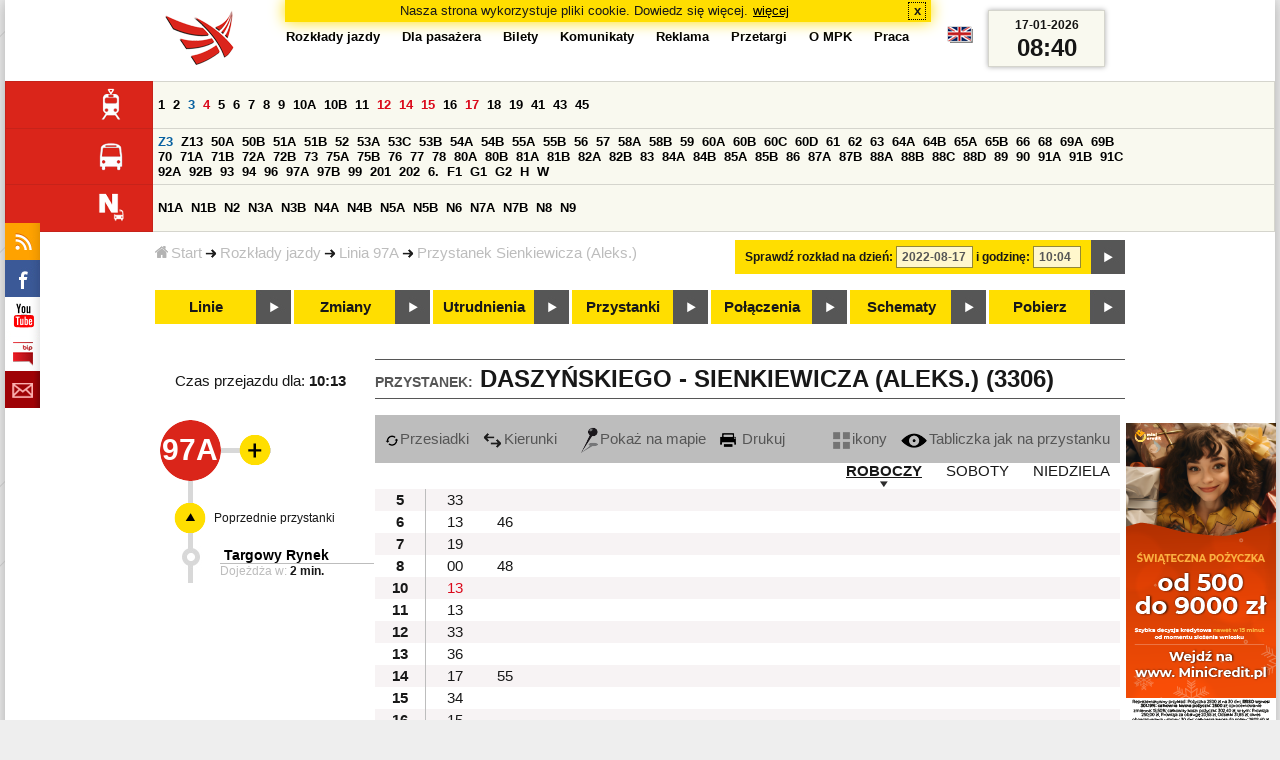

--- FILE ---
content_type: text/html;charset=ISO-8859-2
request_url: https://www.mpk.lodz.pl/rozklady/tabliczka.jsp?direction=1&lineId=774&timetableId=1&stopNumber=3306&date=2022-08-17-10:04:34
body_size: 12062
content:
<!DOCTYPE HTML PUBLIC "-//W3C//DTD HTML 4.01//EN" "http://www.w3.org/TR/html4/strict.dtd"><html lang="pl"><head><!-- CODE BEHIND by Adam Cychner 2002-2023 -->
<title>Rozkłady jazdy - MPK-Łódź Spółka z o.o.</title>
<meta http-equiv="Content-Type" content="text/html; charset=iso-8859-2">
<meta name="Description" content='Rozkłady jazdy - MPK-Łódź Spółka z o.o.'>
<meta name="Keywords" content='komunikacja miejska, Łódź, tramwaje, autobusy, dojazd'>
<meta name="ROBOTS" content="index,follow">
<meta name="viewport" content="initial-scale=1.0">
<link type="text/css" rel="stylesheet" media="all" href="/files/styles/rozklady_pl/ui/mpkdf.css?1699044060000" /><link type="text/css" rel="stylesheet" media="screen and (min-width:480px) and (max-width:780px)" href="/files/styles/rozklady_pl/ui/mpk76.css?1699044060000" /><link type="text/css" rel="stylesheet" media="screen and (min-width:780px)" href="/files/styles/rozklady_pl/ui/mpk.css?1699044060000" /><!--[if lt IE 9]><link type="text/css" rel="stylesheet" media="all" href="/files/styles/rozklady_pl/ui/mpk.css?1699044060000" /><![endif]--><link href="/files/styles/rozklady_pl/ui/logo.ico" rel="shortcut icon">
<script type="text/javascript" src="/js/util.js?1699044060000"></script><script type="text/javascript" src="/js/clndr.js?1699044060000"></script><script type="text/javascript"><!--
var mnths=new Array('Styczeń','Luty','Marzec','Kwiecień','Maj','Czerwiec','Lipiec','Sierpień','Wrzesień','Październik','Listopad','Grudzień');
var dys=new Array('Po','Wt','Śr','Cz','Pi','So','Ni');
var lToday='dzisiaj';
var lMonth='miesiąc';
var lYear='rok';
var lShowCurrentMonth='bieżący miesiąc';
var dtLbls=new Array();
dtLbls['date']='Data';
dtLbls['time']='Czas';
var dtErrs=new Array();
dtErrs['date']='Niepoprawny format daty, użyj:';
dtErrs['time']='Niepoprawny format godziny, użyj:';

var tT;var tD;
function initDateTime(){d=document;
tT=d.getElementById('ttTime');
tD=d.getElementById('ttDate');
yMn=1950;
}//-->
</script>
<script type="text/javascript"><!--
var bex='rozwiń';
var bexd='rozwiń sekcję';
var bcl='zwiń';
var bcld='zwiń sekcję';
tr=new Array();
tr['dateHint']='[RRRR-MM-DD]';
tr['timeHint']='[gg:mm]';

function changeDate(){
  if(!d){initDateTime();}
  var loc=new String(d.location.href);
  var dtNow=new Date();
  if(!tD.chkFrm()){tD.value=frmtDt(dtNow);}
  if(!tT.chkFrm()){tT.value=frmtTm(dtNow);}
  var dtPrts=tD.value.split("-");var tmPrts=tT.value.split(":");
  window.parent.requestedDate=new Date(dtPrts[0],dtPrts[1]-1,dtPrts[2],tmPrts[0],tmPrts[1],0,0);
  var dtPrmStr="date="+tD.value+"-"+tT.value+":00";
  
  var pos=loc.indexOf("date=");
  var anchPos=loc.indexOf("#");
  var anch="";
  if (-1!=anchPos) {
    anch=loc.substring(anchPos);
  }
  var newLoc = loc;
  q = (-1==loc.indexOf("?") ? "?" : "&");
  if(-1!=pos){
    newLoc = new String(loc.substring(0,pos-1) + (-1==anchPos?loc.substring(pos+24):loc.substring(pos+24,anchPos)));
    q=(-1==newLoc.indexOf("?") ? "?" : "&");
  } else {
    newLoc = (-1==anchPos?loc:loc.substring(0,anchPos));
  }
  //Usuniecie timetableId
  loc=newLoc+q+dtPrmStr+anch;
  pos=loc.indexOf("timetableId=");
  if(-1!=pos){
    var posEnd = loc.indexOf("&",pos+1);
    if (-1!=posEnd) {
      newLoc = loc.substring(0,pos-1)+loc.substring(posEnd);
    } else {
      newLoc = loc.substring(0,pos-1);
    }
  } else {
    newLoc = loc;
  }
  window.location.href=newLoc;
  return false;
}//-->
</script>
<script type="text/javascript" src="/js/clck.js"></script>
<script type="text/javascript" src="/js/sldshw.js"></script>
<script type="text/javascript"><!--//
var srvGnTm="1768639215763";
var clGnTm=new Date();
wkDsNms=['Niedziela','Poniedziałek','Wtorek','Środa','Czwartek','Piątek','Sobota'];
//--></script><script type="text/javascript"><!--//
  var mode; var dts;
  var depHr,depMn;
  function setDepartureTime(hour, minute) {
    if(hour && minute) {
      gtEl('dDepartureTime').innerHTML=hour.trim()+":"+minute.trim();
    } else {
      gtEl('dDepartureTime').innerHTML='';
    }
  }
  function showMinute(minuteId, timeSetId, showTableMin) {
    var elems=dts.getElementsByTagName('div');
    for(i=0; i<elems.length;i++) {
        if (elems[i].className == 'minute_sel') {
            elemId = new String(elems[i].id);
            elemId = elemId.substr(7); 
            mn=gtEl('minute_'+elemId);
            mnpt=gtEl('punkt_'+elemId);

            mn.className='minute';
            mnpt.className='punkt';
        }
    }
    mn=gtEl('minute_'+minuteId);
    mnpt=gtEl('punkt_'+minuteId);

    mn.className='minute_sel';
    mnpt.className='punkt_sel';
    if (showTableMin) {
        showTableMinute(minuteId, timeSetId,false);
        showTimeSet(timeSetId);
    }
  }

  function showTableMinute(minuteId, timeSetId, showMin) {
    var elems=dts.getElementsByTagName('a');
    for(i=0; i<elems.length;i++) {
        if (elems[i].className=='minute_sel') {
            elemId = new String(elems[i].id);
            elemId = elemId.substr(13); 
            mn=gtEl('table_minute_'+elemId);
            mn.className='minute';
        }
    }
    mn=gtEl('table_minute_'+minuteId);
    setDepartureTime(mn.parentNode.parentNode.firstChild.innerHTML,mn.innerHTML);
    mn.className='minute_sel';
    if (showMin) {
        mn=gtEl('minute_'+minuteId);
        hr=mn.parentNode;
        showHour(hr.id.substr(5),timeSetId,false);
        showMinute(minuteId, timeSetId,false);
        showTimeSet(timeSetId);
    }
  }

  function showTimeSet(tsId) {
    tss=gtEl('dTimeSets');
    var elems=tss.getElementsByTagName('div');
    for(i=0; i<elems.length;i++) {
      if('timeSet'==elems[i].className) {
        elemId = new String(elems[i].id);
        elemId = elemId.substr(8);
        if(elems[i].id=='timeSet_'+tsId) {
          showO(elems[i]);
        } else {
          hideO(elems[i]);
        }
      }
    }
  }

  function showDayType(dtId) {
    var elems=dts.getElementsByTagName('div');
    var minId=-1;
    var tsId=-1;
    for(i=0; i<elems.length;i++) {
      if('dayType' == elems[i].className) {
        elemId = new String(elems[i].id);
        elemId = elemId.substr(9);
        dt=gtEl('day_type_name_'+elemId);
        if(elems[i].id == 'day_type_'+dtId) {
          showO(elems[i]);
          dt.className='sel';

          var dt=new Date();
          var hr=dt.getHours();
          var min=dt.getMinutes();
          var hours=elems[i].getElementsByTagName('th');
          var currMin = 0;   
          var minuteFound = false;
          for (j=0; j<hours.length; j++) {
            currHr=Number(hours[j].innerHTML);
            if (currHr >= hr) {
              var mins=hours[j].parentNode.getElementsByTagName('a');
              for (k=0; k<mins.length; k++) {
                currMin=Number(mins[k].innerHTML);
                if (currMin >= min) {
                  minId=mins[k].id.substr(13);
                  funCall=mins[k].attributes['onclick'].value;
                  var pos=funCall.indexOf(',', 0);
                  funCall=funCall.substr(pos+2);
                  pos=funCall.indexOf("'", 0);
                  tsId=funCall.substring(0,pos);
                  minuteFound=true;
                  break;
                }
              }
            }
            if (minuteFound) {
              break;
            }
          }

        } else {
          hideO(elems[i]);
          dt.className = '';
        }
      }
    }
    if (-1 != minId) {
      if ("table" == mode) {
        showTableMinute(minId, tsId, true);
      } else {  
        var mn=gtEl('minute_'+minId);
        var hr=mn.parentNode;
        hrId=hr.id.substr(5);
        showHour(hrId, tsId, false);
        showMinute(minId, tsId, true);
      }
    }
  }
  function showHour(hrId,tsId, showMin) {
    var elems = dts.getElementsByTagName('div');
    for(i=0; i<elems.length; i++) {
      if('hour_sel' == elems[i].className) {
        elemId = new String(elems[i].id);
        elemId = elemId.substr(5);
        hideO(elems[i]);
      }
    }
    show('hour_' + hrId);
    if (showMin) {
      showMinute(hrId, tsId, true);
    }
  }

  function changeMode(newMode) {
    mode = newMode;
    var elems=dts.getElementsByTagName('div');
    for(i=0; i<elems.length;i++) {
      if ("table" == mode) {
        if('circleDayType' == elems[i].className) {
          hideO(elems[i]);
        }
        if('tableDayType' == elems[i].className) {
          showO(elems[i]);
        }
      }
      if ("icons" == mode) {
        if('circleDayType' == elems[i].className) {
          showO(elems[i]);
        }
        if('tableDayType' == elems[i].className) {
          hideO(elems[i]);
        }
      }
    }
    if ("table" == mode) {
      hide("modeTable");
      show("modeIcons",'inline');
    } else {
      hide("modeIcons");
      show("modeTable",'inline');
    }
    setDepartureTime(depHr, depMn);
    setCookie("tableMode", mode);
  }
  function showOldTable(){
    hide('dTable');
    show('dOldTab');
    return false;
  }
//--></script>
<script type="text/javascript"><!--
var myLines=null;var myLinesMax=12;
function getData(){var readData=null;if(typeof(Storage)!=="undefined"){readData=localStorage.MPKmyLines;}else{readData=getCookie("MPKmyLines");}return readData;}
function setData(pData){if(typeof(Storage)!=="undefined"){localStorage.MPKmyLines=pData;}else{setCookie("MPKmyLines",pData,365);}return false;}
function getLines(){var lns=null;var dataStr=getData();if(!dataStr){dataStr='{"visited":[],"saved":[]}';}lns=JSON.parse(dataStr);return lns;}
function isLineRemembered(lineId,lines){var found=0;var i;for(i=0;i<lines.length&&!found;i++){found=(lineId==lines[i].lineId);}return (!found?-1:i);}
function isLineStored(lineId){if(!myLines){myLines=getLines();}return isLineRemembered(lineId,myLines.saved);}
function isLineVisited(lineId){if(!myLines){myLines=getLines();}return isLineRemembered(lineId,myLines.visited);}
function rmvLine(lineId){var i=isLineStored(lineId);var found=(-1<i);if(found){myLines.saved.splice(i-1,1);}setData(JSON.stringify(myLines));}
function frgtLine(lineId){var i=isLineVisited(lineId);var found=(-1<i);if(found){myLines.visited.splice(i-1,1);}setData(JSON.stringify(myLines));}
function rememberLine(lineId, lineName, sortPosition){var i=isLineStored(lineId);var found=(-1<i);if(!found){myLines.saved[myLines.saved.length]=JSON.parse('{"lineId":"'+lineId+'","lineName":"'+lineName+'","sortPosition":'+sortPosition+'}');}else{myLines.saved[i-1].sortPosition=sortPosition;}while(myLinesMax<myLines.saved.length){myLines.saved.shift();}setData(JSON.stringify(myLines));}
function countVisitLine(lineId, lineName){if(!myLines){myLines=getLines();}var count=0;for(var i=0;i<myLines.visited.length&&!count;i++){if(lineId==myLines.visited[i].lineId){myLines.visited[i].visitCount+=1;count=myLines.visited[i].visitCount;}}if(!count){myLines.visited[myLines.visited.length]=JSON.parse('{"lineId":"'+lineId+'","lineName":"'+lineName+'","visitCount":'+1+'}');}setData(JSON.stringify(myLines));}
//--></script>
<script type="text/javascript"><!--
function init(){
  initDateTime();
  tbMode=getCookie("tableMode");
  if(!tbMode){tbMode="table";}
  dts=gtEl('dDayTypes');
  if(dts){
    changeMode(tbMode);
    
    hide('waitBanner');
    setToFavBox('774');
    countVisitLine('774', '97A');
  }else{
    hide('waitBanner');
    showOldTable();
  }
}
//--></script>
</head>
<body class="stopTable" >
<div id="dBckgrnd"><div id="dHdr" style="background-image: none;">
<div id="stpdueckmsg"><span class="ovr">Nasza strona wykorzystuje pliki cookie. Dowiedz się więcej.</span>
                <a class="itemaction" href="/showarticle.action?article=7862&Informacja+o+cookie">więcej</a>
                <span class="cls"><a class="clsBtn" onclick="setCookie('STPD_UE_CK_MSG_COOKIE_NAME7862','read',365,'/');hide('stpdueckmsg');">x</a></span>
            </div><div id="dLogo"><a href="/"
title="MPK-Łódź Spółka z o.o. - Miejskie Przedsiębiorstwo Komunikacyjne - Łódź Spółka z o.o. 90-132 Łódź, ul Tramwajowa 6"><img
src="/files/styles/rozklady_pl/ui/logo.png" alt="MPK-Łódź Spółka z o.o. - komunikacja miejska, Łódź, tramwaje, autobusy, dojazd" border="0"></a></div>
<h1>MPK-Łódź Spółka z o.o.</h1><p id="dDesc">Miejskie Przedsiębiorstwo Komunikacyjne - Łódź Spółka z o.o. 90-132 Łódź, ul Tramwajowa 6</p>
<div id="dInfS">
<h4>serwisy informacyjne</h4>
<ul><li><a href="/rozklady/rss/rozklady.jsp" 
         onMouseOver="return aqq('icoRss','/files/styles/rozklady_pl/ui/rss_h.png');"
         onFocus="return aqq('icoRss','/files/styles/rozklady_pl/ui/rss_h.png');"
         onMouseOut="return nrm('icoRss');"
         onBlur="return nrm('icoRss');"><img src="/files/styles/rozklady_pl/ui/rss.png" id="icoRss" alt="MPK Łódź - Rozkłady jazdy"></a></li>
 <li><a style="cursor:pointer;"
            onclick="if(d.getElementById('dFB').style.visibility=='visible'){hide('dFB');}else{genFB();show('dFB');}return true;"
            onMouseOver="return aqq('iFb','/files/styles/rozklady_pl/ui/fb_h.png');"
            onFocus="return aqq('iFb','/files/styles/rozklady_pl/ui/fb_h.png');"
            onMouseOut="return nrm('iFb');"
            onBlur="return nrm('iFb');"><img id="iFb" src="/files/styles/rozklady_pl/ui/fb.png" alt="Znajdź nas na fb"></a>
         <div id="dFB"><p><a href="https://www.facebook.com/mpklodz">MPK na facebook</a></p>
             <div id="fb-root"></div>
<script type="text/javascript"><!--//
    (function(d,s,id) {
      var js,fjs=d.getElementsByTagName(s)[0];
      if(d.getElementById(id))return;
      js=d.createElement(s);js.id=id;
      js.async=true;js.src="//connect.facebook.net/pl_PL/all.js#appId=&xfbml=1";
      fjs.parentNode.insertBefore(js,fjs);
    }(document,'script','facebook-jssdk'));
    function genFB(){if (typeof (FB)!='undefined'){
      var dFBLike=crEl(d,'div','fb-like','data-href=https://www.facebook.com/mpklodz;data-send=true;data-layout=button_count;data-width=200;data-show-faces=false');
      gtEl("dFB").appendChild(dFBLike);
      FB.init({ status: true, cookie: true, xfbml: true });
      genFB=function(){return true;};
    }}//--></script>
         </div></li><li><a href="https://www.youtube.com/user/mpklodztraffic#g/u" target="new"
            onMouseOver="return aqq('iYt','/files/styles/rozklady_pl/ui/yt_h.png');"
            onFocus="return aqq('iYt','/files/styles/rozklady_pl/ui/yt_h.png');"
            onMouseOut="return nrm('iYt');"
            onBlur="return nrm('iYt');"><img id="iYt" src="/files/styles/rozklady_pl/ui/yt.png" alt="YouTube"></a></li><li><a href="/showarticleslist.action?category=48"
        onMouseOver="return aqq('iBip','/files/styles/rozklady_pl/ui/bip_h.png');"
        onFocus="return aqq('iBip','/files/styles/rozklady_pl/ui/bip_h.png');"
        onMouseOut="return nrm('iBip');"
        onBlur="return nrm('iBip');"><img id="iBip" src="/files/styles/rozklady_pl/ui/bip.png" alt="BIP"></a></li>
<li><a href="/newsletter/request.action"
        onMouseOver="return aqq('iNwsltr','/files/styles/rozklady_pl/ui/newsletter_h.png');"
        onFocus="return aqq('iNwsltr','/files/styles/rozklady_pl/ui/newsletter_h.png');"
        onMouseOut="return nrm('iNwsltr');"
        onBlur="return nrm('iNwsltr');"><img id="iNwsltr" src="/files/styles/rozklady_pl/ui/newsletter.png" alt="Subskrypcja"></a></li></ul>
</div><div id="dLngM"><ul><li><a id="pl" title="polski" class="sel"><img src="/files/styles/rozklady_pl/ui/pl.png" alt="polski"></a></li><li><a id="en" title="English" href="/lang.action?lang=en"><img src="/files/styles/rozklady_pl/ui/en.png" alt="English"></a></li></ul></div><div id="dNavPath"><a href="/"><img src="/files/styles/rozklady_pl/ui/navStart.png" />Start</a><img src="/files/styles/rozklady_pl/ui/arrow_right_small.png" class="arr" /><a href="/rozklady/start.jsp">Rozkłady jazdy</a><img src="/files/styles/rozklady_pl/ui/arrow_right_small.png" class="arr" /><a href="/rozklady/trasa.jsp?lineId=774&amp;date=2022-08-17-10:04:34">Linia 97A</a><img src="/files/styles/rozklady_pl/ui/arrow_right_small.png" class="arr" /><a href="/rozklady/direction=1&amp;lineId=774&amp;timetableId=1&amp;stopNumber=3306&amp;date=2022-08-17-10:04:34">Przystanek Sienkiewicza (Aleks.)</a></div>  
  <div id="dTopM" role="navigation"><span class="swtchBx"><a id="ulTopMSwtch" class="exp" 

onclick="var mnu=gtEl('ulTopM');if(mnu&&0<=mnu.className.indexOf('visible')){rmvSC(mnu,'visible');}else{addSC(mnu,'visible');} return false;"
title="menu">#</a></span><ul id="ulTopM"><li><a title="Rozkład jazdy" href="/rozklady/start.jsp">Rozkłady jazdy</a></li><li><a  href="/showarticleslist.action?category=1261&Dla+pasa%C5%BCera">Dla pasażera</a></li><li><a  href="/showarticleslist.action?category=1321&amp;Gdzie+kupi%C4%87+bilety%3F">Bilety</a></li><li><a  href="/showarticleslist.action?category=1265&amp;Aktualno%C5%9Bci">Komunikaty</a></li><li><a  href="/showarticleslist.action?category=1285&Reklama">Reklama</a></li><li><a  href="/showarticleslist.action?category=1294">Przetargi</a></li><li><a  href="/showarticleslist.action?category=1263&O+MPK">O MPK</a></li><li><a  href="/showarticleslist.action?category=1302&Praca">Praca</a></li></ul></div>
<div id="dDateForm" role="search">
  <form name="dateForm" action="linie.jsp" onsubmit="return changeDate();">
    <label for="ttDate">Sprawdź rozkład na dzień:</label>
    <input class="date" id="ttDate" type="text" name="date" value="2022-08-17" maxlength="10"/>
    <label for="ttTime">i godzinę:</label>
    <input class="time" id="ttTime" type="text" name="time" value="10:04" maxlength="5" />
    <a id="setDate" onClick="changeDate();" title="Pokaż rozkłady jazdy na wskazaną datę"></a>
  </form>
</div>
<div class="dLinesList">
  <table cellspacing="0">

    <tr>
      <th><img src="/files/styles/rozklady_pl/ui/tram_p.png" /></a>
      </th>      
      <td><a class="normalRoute" href="trasa.jsp?lineId=1208&date=2022-08-17-10:04:34">1</a> <a class="normalRoute" href="trasa.jsp?lineId=1192&date=2022-08-17-10:04:34">2</a> <a class="futureChange" href="trasa.jsp?lineId=1163&date=2022-08-17-10:04:34">3</a> <a class="currentChange" href="trasa.jsp?lineId=1316&date=2022-08-17-10:04:34">4</a> <a class="normalRoute" href="trasa.jsp?lineId=1193&date=2022-08-17-10:04:34">5</a> <a class="normalRoute" href="trasa.jsp?lineId=1086&date=2022-08-17-10:04:34">6</a> <a class="normalRoute" href="trasa.jsp?lineId=1255&date=2022-08-17-10:04:34">7</a> <a class="normalRoute" href="trasa.jsp?lineId=1283&date=2022-08-17-10:04:34">8</a> <a class="normalRoute" href="trasa.jsp?lineId=1275&date=2022-08-17-10:04:34">9</a> <a class="normalRoute" href="trasa.jsp?lineId=904&date=2022-08-17-10:04:34">10A</a> <a class="normalRoute" href="trasa.jsp?lineId=733&date=2022-08-17-10:04:34">10B</a> <a class="normalRoute" href="trasa.jsp?lineId=1094&date=2022-08-17-10:04:34">11</a> <a class="currentChange" href="trasa.jsp?lineId=1102&date=2022-08-17-10:04:34">12</a> <a class="currentChange" href="trasa.jsp?lineId=1190&date=2022-08-17-10:04:34">14</a> <a class="currentChange" href="trasa.jsp?lineId=658&date=2022-08-17-10:04:34">15</a> <a class="normalRoute" href="trasa.jsp?lineId=1249&date=2022-08-17-10:04:34">16</a> <a class="currentChange" href="trasa.jsp?lineId=1256&date=2022-08-17-10:04:34">17</a> <a class="normalRoute" href="trasa.jsp?lineId=1311&date=2022-08-17-10:04:34">18</a> <a class="normalRoute" href="trasa.jsp?lineId=1304&date=2022-08-17-10:04:34">19</a> <a class="normalRoute" href="trasa.jsp?lineId=1170&date=2022-08-17-10:04:34">41</a> <a class="normalRoute" href="trasa.jsp?lineId=1238&date=2022-08-17-10:04:34">43</a> <a class="normalRoute" href="trasa.jsp?lineId=1221&date=2022-08-17-10:04:34">45</a> </td></tr><tr>
      <th><img src="/files/styles/rozklady_pl/ui/bus_p.png" /></a>
      </th>      
      <td><a class="futureChange" href="trasa.jsp?lineId=940&date=2022-08-17-10:04:34">Z3</a> <a class="normalRoute" href="trasa.jsp?lineId=899&date=2022-08-17-10:04:34">Z13</a> <a class="normalRoute" href="trasa.jsp?lineId=1120&date=2022-08-17-10:04:34">50A</a> <a class="normalRoute" href="trasa.jsp?lineId=741&date=2022-08-17-10:04:34">50B</a> <a class="normalRoute" href="trasa.jsp?lineId=866&date=2022-08-17-10:04:34">51A</a> <a class="normalRoute" href="trasa.jsp?lineId=867&date=2022-08-17-10:04:34">51B</a> <a class="normalRoute" href="trasa.jsp?lineId=23&date=2022-08-17-10:04:34">52</a> <a class="normalRoute" href="trasa.jsp?lineId=501&date=2022-08-17-10:04:34">53A</a> <a class="normalRoute" href="trasa.jsp?lineId=1328&date=2022-08-17-10:04:34">53C</a> <a class="normalRoute" href="trasa.jsp?lineId=744&date=2022-08-17-10:04:34">53B</a> <a class="normalRoute" href="trasa.jsp?lineId=1254&date=2022-08-17-10:04:34">54A</a> <a class="normalRoute" href="trasa.jsp?lineId=748&date=2022-08-17-10:04:34">54B</a> <a class="normalRoute" href="trasa.jsp?lineId=1291&date=2022-08-17-10:04:34">55A</a> <a class="normalRoute" href="trasa.jsp?lineId=1292&date=2022-08-17-10:04:34">55B</a> <a class="normalRoute" href="trasa.jsp?lineId=849&date=2022-08-17-10:04:34">56</a> <a class="normalRoute" href="trasa.jsp?lineId=1233&date=2022-08-17-10:04:34">57</a> <a class="normalRoute" href="trasa.jsp?lineId=725&date=2022-08-17-10:04:34">58A</a> <a class="normalRoute" href="trasa.jsp?lineId=753&date=2022-08-17-10:04:34">58B</a> <a class="normalRoute" href="trasa.jsp?lineId=1271&date=2022-08-17-10:04:34">59</a> <a class="normalRoute" href="trasa.jsp?lineId=585&date=2022-08-17-10:04:34">60A</a> <a class="normalRoute" href="trasa.jsp?lineId=586&date=2022-08-17-10:04:34">60B</a> <a class="normalRoute" href="trasa.jsp?lineId=755&date=2022-08-17-10:04:34">60C</a> <a class="normalRoute" href="trasa.jsp?lineId=756&date=2022-08-17-10:04:34">60D</a> <a class="normalRoute" href="trasa.jsp?lineId=840&date=2022-08-17-10:04:34">61</a> <a class="normalRoute" href="trasa.jsp?lineId=36&date=2022-08-17-10:04:34">62</a> <a class="normalRoute" href="trasa.jsp?lineId=432&date=2022-08-17-10:04:34">63</a> <a class="normalRoute" href="trasa.jsp?lineId=850&date=2022-08-17-10:04:34">64A</a> <a class="normalRoute" href="trasa.jsp?lineId=851&date=2022-08-17-10:04:34">64B</a> <a class="normalRoute" href="trasa.jsp?lineId=1234&date=2022-08-17-10:04:34">65A</a> <a class="normalRoute" href="trasa.jsp?lineId=1235&date=2022-08-17-10:04:34">65B</a> <a class="normalRoute" href="trasa.jsp?lineId=40&date=2022-08-17-10:04:34">66</a> <a class="normalRoute" href="trasa.jsp?lineId=1061&date=2022-08-17-10:04:34">68</a> <a class="normalRoute" href="trasa.jsp?lineId=125&date=2022-08-17-10:04:34">69A</a> <a class="normalRoute" href="trasa.jsp?lineId=757&date=2022-08-17-10:04:34">69B</a> <a class="normalRoute" href="trasa.jsp?lineId=43&date=2022-08-17-10:04:34">70</a> <a class="normalRoute" href="trasa.jsp?lineId=974&date=2022-08-17-10:04:34">71A</a> <a class="normalRoute" href="trasa.jsp?lineId=975&date=2022-08-17-10:04:34">71B</a> <a class="normalRoute" href="trasa.jsp?lineId=1240&date=2022-08-17-10:04:34">72A</a> <a class="normalRoute" href="trasa.jsp?lineId=1241&date=2022-08-17-10:04:34">72B</a> <a class="normalRoute" href="trasa.jsp?lineId=1034&date=2022-08-17-10:04:34">73</a> <a class="normalRoute" href="trasa.jsp?lineId=761&date=2022-08-17-10:04:34">75A</a> <a class="normalRoute" href="trasa.jsp?lineId=763&date=2022-08-17-10:04:34">75B</a> <a class="normalRoute" href="trasa.jsp?lineId=49&date=2022-08-17-10:04:34">76</a> <a class="normalRoute" href="trasa.jsp?lineId=50&date=2022-08-17-10:04:34">77</a> <a class="normalRoute" href="trasa.jsp?lineId=51&date=2022-08-17-10:04:34">78</a> <a class="normalRoute" href="trasa.jsp?lineId=1103&date=2022-08-17-10:04:34">80A</a> <a class="normalRoute" href="trasa.jsp?lineId=1214&date=2022-08-17-10:04:34">80B</a> <a class="normalRoute" href="trasa.jsp?lineId=1293&date=2022-08-17-10:04:34">81A</a> <a class="normalRoute" href="trasa.jsp?lineId=1294&date=2022-08-17-10:04:34">81B</a> <a class="normalRoute" href="trasa.jsp?lineId=55&date=2022-08-17-10:04:34">82A</a> <a class="normalRoute" href="trasa.jsp?lineId=764&date=2022-08-17-10:04:34">82B</a> <a class="normalRoute" href="trasa.jsp?lineId=1327&date=2022-08-17-10:04:34">83</a> <a class="normalRoute" href="trasa.jsp?lineId=1141&date=2022-08-17-10:04:34">84A</a> <a class="normalRoute" href="trasa.jsp?lineId=765&date=2022-08-17-10:04:34">84B</a> <a class="normalRoute" href="trasa.jsp?lineId=1325&date=2022-08-17-10:04:34">85A</a> <a class="normalRoute" href="trasa.jsp?lineId=1326&date=2022-08-17-10:04:34">85B</a> <a class="normalRoute" href="trasa.jsp?lineId=1222&date=2022-08-17-10:04:34">86</a> <a class="normalRoute" href="trasa.jsp?lineId=1121&date=2022-08-17-10:04:34">87A</a> <a class="normalRoute" href="trasa.jsp?lineId=1137&date=2022-08-17-10:04:34">87B</a> <a class="normalRoute" href="trasa.jsp?lineId=1166&date=2022-08-17-10:04:34">88A</a> <a class="normalRoute" href="trasa.jsp?lineId=1169&date=2022-08-17-10:04:34">88B</a> <a class="normalRoute" href="trasa.jsp?lineId=1168&date=2022-08-17-10:04:34">88C</a> <a class="normalRoute" href="trasa.jsp?lineId=1167&date=2022-08-17-10:04:34">88D</a> <a class="normalRoute" href="trasa.jsp?lineId=62&date=2022-08-17-10:04:34">89</a> <a class="normalRoute" href="trasa.jsp?lineId=1308&date=2022-08-17-10:04:34">90</a> <a class="normalRoute" href="trasa.jsp?lineId=116&date=2022-08-17-10:04:34">91A</a> <a class="normalRoute" href="trasa.jsp?lineId=552&date=2022-08-17-10:04:34">91B</a> <a class="normalRoute" href="trasa.jsp?lineId=772&date=2022-08-17-10:04:34">91C</a> <a class="normalRoute" href="trasa.jsp?lineId=954&date=2022-08-17-10:04:34">92A</a> <a class="normalRoute" href="trasa.jsp?lineId=955&date=2022-08-17-10:04:34">92B</a> <a class="normalRoute" href="trasa.jsp?lineId=976&date=2022-08-17-10:04:34">93</a> <a class="normalRoute" href="trasa.jsp?lineId=542&date=2022-08-17-10:04:34">94</a> <a class="normalRoute" href="trasa.jsp?lineId=1218&date=2022-08-17-10:04:34">96</a> <a class="normalRoute" href="trasa.jsp?lineId=774&date=2022-08-17-10:04:34">97A</a> <a class="normalRoute" href="trasa.jsp?lineId=775&date=2022-08-17-10:04:34">97B</a> <a class="normalRoute" href="trasa.jsp?lineId=71&date=2022-08-17-10:04:34">99</a> <a class="normalRoute" href="trasa.jsp?lineId=1122&date=2022-08-17-10:04:34">201</a> <a class="normalRoute" href="trasa.jsp?lineId=995&date=2022-08-17-10:04:34">202</a> <a class="normalRoute" href="trasa.jsp?lineId=1127&date=2022-08-17-10:04:34">6.</a> <a class="normalRoute" href="trasa.jsp?lineId=1147&date=2022-08-17-10:04:34">F1</a> <a class="normalRoute" href="trasa.jsp?lineId=777&date=2022-08-17-10:04:34">G1</a> <a class="normalRoute" href="trasa.jsp?lineId=778&date=2022-08-17-10:04:34">G2</a> <a class="normalRoute" href="trasa.jsp?lineId=848&date=2022-08-17-10:04:34">H</a> <a class="normalRoute" href="trasa.jsp?lineId=779&date=2022-08-17-10:04:34">W</a> </td></tr><tr>
      <th><img src="/files/styles/rozklady_pl/ui/noc_p.png" /></a>
      </th>      
      <td><a class="normalRoute" href="trasa.jsp?lineId=861&date=2022-08-17-10:04:34">N1A</a> <a class="normalRoute" href="trasa.jsp?lineId=781&date=2022-08-17-10:04:34">N1B</a> <a class="normalRoute" href="trasa.jsp?lineId=950&date=2022-08-17-10:04:34">N2</a> <a class="normalRoute" href="trasa.jsp?lineId=983&date=2022-08-17-10:04:34">N3A</a> <a class="normalRoute" href="trasa.jsp?lineId=1151&date=2022-08-17-10:04:34">N3B</a> <a class="normalRoute" href="trasa.jsp?lineId=1003&date=2022-08-17-10:04:34">N4A</a> <a class="normalRoute" href="trasa.jsp?lineId=1068&date=2022-08-17-10:04:34">N4B</a> <a class="normalRoute" href="trasa.jsp?lineId=784&date=2022-08-17-10:04:34">N5A</a> <a class="normalRoute" href="trasa.jsp?lineId=785&date=2022-08-17-10:04:34">N5B</a> <a class="normalRoute" href="trasa.jsp?lineId=223&date=2022-08-17-10:04:34">N6</a> <a class="normalRoute" href="trasa.jsp?lineId=979&date=2022-08-17-10:04:34">N7A</a> <a class="normalRoute" href="trasa.jsp?lineId=808&date=2022-08-17-10:04:34">N7B</a> <a class="normalRoute" href="trasa.jsp?lineId=786&date=2022-08-17-10:04:34">N8</a> <a class="normalRoute" href="trasa.jsp?lineId=925&date=2022-08-17-10:04:34">N9</a> </td></tr></table>
</div>
<div id="dBtns">
    <a href="linie.jsp?date=2022-08-17-10:04:34" onMouseOver="this.className='btnSel'" onMouseOut="this.className=''"  title="Lista wszystkich linii komunikacyjnych z trasami">Linie</a>
    <a href="zmiany.jsp?date=2022-08-17-10:04:34" onMouseOver="this.className='btnSel'" onMouseOut="this.className=''" title="Lista zmian linii komunikacyjnych">Zmiany</a>
    <a href="utrudnienia.jsp?date=2022-08-17-10:04:34" onMouseOver="this.className='btnSel'" onMouseOut="this.className=''" title="Utrudnienia w funkcjonowaniu komunikacji miejskiej">Utrudnienia</a>
    <a href="przystanki.jsp?date=2022-08-17-10:04:34" onMouseOver="this.className='btnSel'" onMouseOut="this.className=''" title="Lista wszystkich przystanków">Przystanki</a>
    <a href="polaczenia.jsp?date=2022-08-17-10:04:34" onMouseOver="this.className='btnSel'" onMouseOut="this.className=''" title="Zaplanuj swoją podróż">Połączenia</a>
    <a href="https://uml.lodz.pl/komunikacja-i-transport/pasazer/schematy-linii-tramwajowych-iautobusowych/" target="_new" onMouseOver="this.className='btnSel'" onMouseOut="this.className=''" title="Schematy linii tramwajowych i autobusowych">Schematy</a>
    <a href="downloads.jsp?date=2022-08-17-10:04:34" onMouseOver="this.className='btnSel'" onMouseOut="this.className=''" title="Do pobrania - skompresowane rozkłady jazdy w wersji offline, oraz mapy pdf">Pobierz</a>
  </div>
  <div id="dHdrR">
  </div>
</div>
<div id="dWrkspc"><div id="waitBanner">Czekaj...</div>
<div class="banners">
        <div>
            <p><a href="https://www.minicredit.pl/mpk" target="_new"><img src="/files/baner_2025_11_28_2.bmp" border="0" width="150">
</a><br></div>
        <div>
            <p><a href="https://www.mpk.lodz.pl/showarticleslist.action?category=1402&Zosta%C5%84+motorniczym" target="_new"><img src="/files/baner_150x300.png" border="0" width="150">
</a><br></div>
        </div>
    <h1><span>PRZYSTANEK:</span> DASZYŃSKIEGO - SIENKIEWICZA (ALEKS.) (3306) </h1>
<div id="dOldTab">
    <p>
      <span><a onClick="frames.oldTab.print();"><img src="/files/styles/rozklady_pl/ui/print.png" /> Drukuj</a> </span>
      <a onClick="var dTab=gtEl('dTable'); dTab.style.visibility=''; dTab.style.display=''; var dOldTab=gtEl('dOldTab'); dOldTab.style.visibility=''; dOldTab.style.display=''; "><img src="/files/styles/rozklady_pl/ui/close.png" /></a>
    </p>
    <iframe name="oldTab" id="oldTab" src="Podstawowa/97i9/97i9t027.htm?r=NOWE%20SADY%20ZAJEZDNIA%20-%20Nowe%20Sady%2C%20Waltera%20Janke%2C%20Marato%F1ska%2C%20Bandurskiego%2C%20W%B3%F3kniarzy%2C%20Naftowa%2C%20Legion%F3w%2C%20Konstantynowska%2C%20Krakowska%2C%20%3CB%3EZ%B3otno%2C%20R%B1bie%F1ska%2C%20Traktorowa%2C%20Rojna%2C%20Szczeci%F1ska%2C%20Trasa%20Wojska%20Polskiego%3C%2FB%3E%2C%20Aleksandr%F3w%20%A3%F3dzki%3A%20Konstantynowska%2C%20Pabianicka%2C%20Wierzbi%F1ska%2C%201%20Maja%2C%20Daszy%F1skiego%2C%20Warszawska%20-%20ALEKSANDR%D3W%20%A3%D3DZKI%20TARGOWY%20RYNEK%20" ></iframe>
  </div>
<div id="dDeparture">Czas przejazdu dla: <span id="dDepartureTime"></span></div>
<div id="dTable">
      <div id="dLine">
        <div id="dLineName">
          97A</div>
         <script type="text/javascript">
function setToFavBox(lineId) {
  var dFav=gtEl('dAddToFavourites');
  var addLink=dFav.getElementsByTagName('a')[0];
  if(-1==isLineStored(lineId)){
    addLink.style.backgroundImage="url('/files/styles/rozklady_pl/ui/add_to_favourites.png')";
    hide('removeFromFavourites');
    show('addToFavourites');
  }else{
    addLink.style.backgroundImage="url('/files/styles/rozklady_pl/ui/remove_from_favourites.png')";
    hide('addToFavourites');
    show('removeFromFavourites');
  }
}
</script>
<div id="dAddToFavourites">
  <script type="text/javascript">genSwtchBx('dToFavourites','&nbsp;','Ulubione linie','&nbsp;','Ulubione linie',1);</script>
</div>
<div id="dToFavourites" class="dFavourites">
  <div class="arrow"></div>
  <span class="sClose"><a onclick="hide('dToFavourites');"><img src='/files/styles/rozklady_pl/ui/close.png'></a></span>
  <div id="addToFavourites">
  <p class="toFavouritesHeader">DO ULUBIONYCH</p>
  <p>Aby dodać linię do ulubionych linii kliknij poniżej</p>
  <p class="toFavouritesLink"><a onClick="rememberLine('774', '97A', '970');setToFavBox('774');hide('dToFavourites');">Dodaj do ulubionych</a></p>
  </div>
  <div id="removeFromFavourites">
  <p class="toFavouritesHeader">USUŃ Z ULUBIONYCH</p>
  <p>Aby usunąć linię z ulubionych linii kliknij poniżej</p>
  <p class="toFavouritesLink"><a onClick="rmvLine('774');setToFavBox('774');hide('dToFavourites');">Usuń z ulubionych</a></p>
  </div>
</div></div>
        <div id="dTools">
            <span>
             <a href="przystanek.jsp?stopNumber=3306&date=2022-08-17-10:04:34" alt="Przesiadki"><img src="/files/styles/rozklady_pl/ui/changes.png">Przesiadki</a>
             <a href="trasa.jsp?lineId=774&date=2022-08-17-10:04:34"><img src="/files/styles/rozklady_pl/ui/directions.png">Kierunki</a>
            </span>
          <a id="aLoc" onClick="onMap=true;" href="stop_map.jsp?lineId=774&timetableId=1&direction=1&date=2022-08-17-10:04:34&stopNumber=3306&from=table"><img src="/files/styles/rozklady_pl/ui/map_s.png">Pokaż na mapie</a>
<a onClick="frames.oldTab.print();"><img src="/files/styles/rozklady_pl/ui/print.png" />
                  Drukuj</a> 
<span class="tabSwitch">
              <a id="modeTable" onClick="changeMode('table')"> <img src="/files/styles/rozklady_pl/ui/table.png" />tabelka</a>
              <a id="modeIcons" onClick="changeMode('icons')"> <img src="/files/styles/rozklady_pl/ui/icons.png" />ikony</a>
<a onClick="return showOldTable();" href="Podstawowa/97i9/97i9t027.htm?r=NOWE%20SADY%20ZAJEZDNIA%20-%20Nowe%20Sady%2C%20Waltera%20Janke%2C%20Marato%F1ska%2C%20Bandurskiego%2C%20W%B3%F3kniarzy%2C%20Naftowa%2C%20Legion%F3w%2C%20Konstantynowska%2C%20Krakowska%2C%20%3CB%3EZ%B3otno%2C%20R%B1bie%F1ska%2C%20Traktorowa%2C%20Rojna%2C%20Szczeci%F1ska%2C%20Trasa%20Wojska%20Polskiego%3C%2FB%3E%2C%20Aleksandr%F3w%20%A3%F3dzki%3A%20Konstantynowska%2C%20Pabianicka%2C%20Wierzbi%F1ska%2C%201%20Maja%2C%20Daszy%F1skiego%2C%20Warszawska%20-%20ALEKSANDR%D3W%20%A3%D3DZKI%20TARGOWY%20RYNEK%20">
                <img src="/files/styles/rozklady_pl/ui/stop_table.png" />Tabliczka jak na przystanku</a>
</span>
          </div>
          <div id="dTab">
<div id="dDayTypeNames">
              <a id="day_type_name_12" class="sel" onClick="showDayType(12);" >ROBOCZY</a>
              <a id="day_type_name_13"  onClick="showDayType(13);" >SOBOTY</a>
              <a id="day_type_name_14"  onClick="showDayType(14);" >NIEDZIELA</a>
              </div>
            <div id="dDayTypes">
              <div class="dayType" id="day_type_12" style="display: block; "><div class="tableDayType" id="table_day_type_12" style="display: block; "><table><tr class="evn"><th>5</th><td><a id="table_minute_13934461" class="minute" onClick="showTableMinute('13934461','2011362',true)">33</a></td></tr><tr ><th>6</th><td><a id="table_minute_13934464" class="minute" onClick="showTableMinute('13934464','2011362',true)">13</a><a id="table_minute_13934467" class="minute" onClick="showTableMinute('13934467','2011362',true)">46</a></td></tr><tr class="evn"><th>7</th><td><a id="table_minute_13934470" class="minute" onClick="showTableMinute('13934470','2011362',true)">19</a></td></tr><tr ><th>8</th><td><a id="table_minute_13934474" class="minute" onClick="showTableMinute('13934474','2011362',true)">00</a><a id="table_minute_13934479" class="minute" onClick="showTableMinute('13934479','2011362',true)">48</a></td></tr><tr class="evn"><th>10</th><td><a id="table_minute_13934487" class="minute_sel" onClick="showTableMinute('13934487','2011362',true)">13</a></td></tr><tr ><th>11</th><td><a id="table_minute_13934493" class="minute" onClick="showTableMinute('13934493','2011362',true)">13</a></td></tr><tr class="evn"><th>12</th><td><a id="table_minute_13934499" class="minute" onClick="showTableMinute('13934499','2011362',true)">33</a></td></tr><tr ><th>13</th><td><a id="table_minute_13934504" class="minute" onClick="showTableMinute('13934504','2011362',true)">36</a></td></tr><tr class="evn"><th>14</th><td><a id="table_minute_13934508" class="minute" onClick="showTableMinute('13934508','2011368',true)">17</a><a id="table_minute_13934512" class="minute" onClick="showTableMinute('13934512','2011368',true)">55</a></td></tr><tr ><th>15</th><td><a id="table_minute_13934516" class="minute" onClick="showTableMinute('13934516','2011368',true)">34</a></td></tr><tr class="evn"><th>16</th><td><a id="table_minute_13934521" class="minute" onClick="showTableMinute('13934521','2011368',true)">15</a></td></tr><tr ><th>17</th><td><a id="table_minute_13934527" class="minute" onClick="showTableMinute('13934527','2011368',true)">14</a><a id="table_minute_13934529" class="minute" onClick="showTableMinute('13934529','2011368',true)">39</a></td></tr><tr class="evn"><th>18</th><td><a id="table_minute_13934534" class="minute" onClick="showTableMinute('13934534','2011368',true)">15</a><a id="table_minute_13934538" class="minute" onClick="showTableMinute('13934538','2011370',true)">57</a></td></tr><tr ><th>20</th><td><a id="table_minute_13934546" class="minute" onClick="showTableMinute('13934546','2011370',true)">15</a></td></tr><tr class="evn"><th>21</th><td><a id="table_minute_13934552" class="minute" onClick="showTableMinute('13934552','2011370',true)">15</a></td></tr><tr ><th>22</th><td><a id="table_minute_13934558" class="minute" onClick="showTableMinute('13934558','2011370',true)">35</a></td></tr><tr class="evn"><th>23</th><td><a id="table_minute_13934563" class="minute" onClick="showTableMinute('13934563','2011370',true)">35</a></td></tr></table></div><div class="circleDayType" id="circle_day_type_12" style="display: block; "><div class="hour"><a onClick="showHour(13934461,2011362,true)">5</a><div id="hour_13934461" class="hour_sel" >5<div id="minute_13934461" class="minute" style="top:145px;left:66px;"><a onClick="showMinute('13934461','2011362',true)">33</a></div><div class="punkt" id="punkt_13934461" style="top:133px;left:74px;"> </div></div></div><div class="hour"><a onClick="showHour(13934464,2011362,true)">6</a><div id="hour_13934464" class="hour_sel" >6<div id="minute_13934464" class="minute" style="top:74px;left:146px;"><a onClick="showMinute('13934464','2011362',true)">13</a></div><div class="punkt" id="punkt_13934464" style="top:79px;left:134px;"> </div><div id="minute_13934467" class="minute" style="top:80px;left:24px;"><a onClick="showMinute('13934467','2011362',true)">46</a></div><div class="punkt" id="punkt_13934467" style="top:84px;left:42px;"> </div></div></div><div class="hour"><a onClick="showHour(13934470,2011362,true)">7</a><div id="hour_13934470" class="hour_sel" >7<div id="minute_13934470" class="minute" style="top:112px;left:142px;"><a onClick="showMinute('13934470','2011362',true)">19</a></div><div class="punkt" id="punkt_13934470" style="top:108px;left:131px;"> </div></div></div><div class="hour"><a onClick="showHour(13934474,2011362,true)">8</a><div id="hour_13934474" class="hour_sel" >8<div id="minute_13934474" class="minute" style="top:24px;left:86px;"><a onClick="showMinute('13934474','2011362',true)">00</a></div><div class="punkt" id="punkt_13934474" style="top:41px;left:89px;"> </div><div id="minute_13934479" class="minute" style="top:67px;left:27px;"><a onClick="showMinute('13934479','2011362',true)">48</a></div><div class="punkt" id="punkt_13934479" style="top:74px;left:44px;"> </div></div></div><div class="hour"><a onClick="showHour(13934487,2011362,true)">10</a><div id="hour_13934487" class="hour_sel" style="visibility: visible; display: block;">10<script type="text/javascript">depHr='10'; depMn='13';</script><div id="minute_13934487" class="minute_sel" style="top:74px;left:146px;"><a onClick="showMinute('13934487','2011362',true)">13</a></div><div class="punkt_sel" id="punkt_13934487" style="top:79px;left:134px;"> </div></div></div><div class="hour"><a onClick="showHour(13934493,2011362,true)">11</a><div id="hour_13934493" class="hour_sel" >11<div id="minute_13934493" class="minute" style="top:74px;left:146px;"><a onClick="showMinute('13934493','2011362',true)">13</a></div><div class="punkt" id="punkt_13934493" style="top:79px;left:134px;"> </div></div></div><div class="hour"><a onClick="showHour(13934499,2011362,true)">12</a><div id="hour_13934499" class="hour_sel" >12<div id="minute_13934499" class="minute" style="top:145px;left:66px;"><a onClick="showMinute('13934499','2011362',true)">33</a></div><div class="punkt" id="punkt_13934499" style="top:133px;left:74px;"> </div></div></div><div class="hour"><a onClick="showHour(13934504,2011362,true)">13</a><div id="hour_13934504" class="hour_sel" >13<div id="minute_13934504" class="minute" style="top:137px;left:49px;"><a onClick="showMinute('13934504','2011362',true)">36</a></div><div class="punkt" id="punkt_13934504" style="top:127px;left:61px;"> </div></div></div><div class="hour"><a onClick="showHour(13934508,2011368,true)">14</a><div id="hour_13934508" class="hour_sel" >14<div id="minute_13934508" class="minute" style="top:99px;left:146px;"><a onClick="showMinute('13934508','2011368',true)">17</a></div><div class="punkt" id="punkt_13934508" style="top:98px;left:134px;"> </div><div id="minute_13934512" class="minute" style="top:33px;left:54px;"><a onClick="showMinute('13934512','2011368',true)">55</a></div><div class="punkt" id="punkt_13934512" style="top:48px;left:65px;"> </div></div></div><div class="hour"><a onClick="showHour(13934516,2011368,true)">15</a><div id="hour_13934516" class="hour_sel" >15<div id="minute_13934516" class="minute" style="top:143px;left:60px;"><a onClick="showMinute('13934516','2011368',true)">34</a></div><div class="punkt" id="punkt_13934516" style="top:131px;left:69px;"> </div></div></div><div class="hour"><a onClick="showHour(13934521,2011368,true)">16</a><div id="hour_13934521" class="hour_sel" >16<div id="minute_13934521" class="minute" style="top:86px;left:148px;"><a onClick="showMinute('13934521','2011368',true)">15</a></div><div class="punkt" id="punkt_13934521" style="top:88px;left:136px;"> </div></div></div><div class="hour"><a onClick="showHour(13934527,2011368,true)">17</a><div id="hour_13934527" class="hour_sel" >17<div id="minute_13934527" class="minute" style="top:80px;left:147px;"><a onClick="showMinute('13934527','2011368',true)">14</a></div><div class="punkt" id="punkt_13934527" style="top:84px;left:135px;"> </div><div id="minute_13934529" class="minute" style="top:123px;left:35px;"><a onClick="showMinute('13934529','2011368',true)">39</a></div><div class="punkt" id="punkt_13934529" style="top:116px;left:50px;"> </div></div></div><div class="hour"><a onClick="showHour(13934534,2011368,true)">18</a><div id="hour_13934534" class="hour_sel" >18<div id="minute_13934534" class="minute" style="top:86px;left:148px;"><a onClick="showMinute('13934534','2011368',true)">15</a></div><div class="punkt" id="punkt_13934534" style="top:88px;left:136px;"> </div><div id="minute_13934538" class="minute" style="top:28px;left:66px;"><a onClick="showMinute('13934538','2011370',true)">57</a></div><div class="punkt" id="punkt_13934538" style="top:44px;left:74px;"> </div></div></div><div class="hour"><a onClick="showHour(13934546,2011370,true)">20</a><div id="hour_13934546" class="hour_sel" >20<div id="minute_13934546" class="minute" style="top:86px;left:148px;"><a onClick="showMinute('13934546','2011370',true)">15</a></div><div class="punkt" id="punkt_13934546" style="top:88px;left:136px;"> </div></div></div><div class="hour"><a onClick="showHour(13934552,2011370,true)">21</a><div id="hour_13934552" class="hour_sel" >21<div id="minute_13934552" class="minute" style="top:86px;left:148px;"><a onClick="showMinute('13934552','2011370',true)">15</a></div><div class="punkt" id="punkt_13934552" style="top:88px;left:136px;"> </div></div></div><div class="hour"><a onClick="showHour(13934558,2011370,true)">22</a><div id="hour_13934558" class="hour_sel" >22<div id="minute_13934558" class="minute" style="top:140px;left:54px;"><a onClick="showMinute('13934558','2011370',true)">35</a></div><div class="punkt" id="punkt_13934558" style="top:129px;left:65px;"> </div></div></div><div class="hour"><a onClick="showHour(13934563,2011370,true)">23</a><div id="hour_13934563" class="hour_sel" >23<div id="minute_13934563" class="minute" style="top:140px;left:54px;"><a onClick="showMinute('13934563','2011370',true)">35</a></div><div class="punkt" id="punkt_13934563" style="top:129px;left:65px;"> </div></div></div><p class="clr"></p></div></div><div class="dayType" id="day_type_13" ><div class="tableDayType" id="table_day_type_13" ><table><tr class="evn"><th>6</th><td><a id="table_minute_13934466" class="minute" onClick="showTableMinute('13934466','2011364',true)">43</a></td></tr><tr ><th>7</th><td><a id="table_minute_13934472" class="minute" onClick="showTableMinute('13934472','2011364',true)">43</a></td></tr><tr class="evn"><th>8</th><td><a id="table_minute_13934478" class="minute" onClick="showTableMinute('13934478','2011364',true)">44</a></td></tr><tr ><th>9</th><td><a id="table_minute_13934484" class="minute" onClick="showTableMinute('13934484','2011364',true)">44</a></td></tr><tr class="evn"><th>10</th><td><a id="table_minute_13934489" class="minute" onClick="showTableMinute('13934489','2011364',true)">44</a></td></tr><tr ><th>11</th><td><a id="table_minute_13934495" class="minute" onClick="showTableMinute('13934495','2011364',true)">44</a></td></tr><tr class="evn"><th>12</th><td><a id="table_minute_13934500" class="minute" onClick="showTableMinute('13934500','2011364',true)">44</a></td></tr><tr ><th>13</th><td><a id="table_minute_13934505" class="minute" onClick="showTableMinute('13934505','2011364',true)">44</a></td></tr><tr class="evn"><th>14</th><td><a id="table_minute_13934510" class="minute" onClick="showTableMinute('13934510','2011364',true)">45</a></td></tr><tr ><th>15</th><td><a id="table_minute_13934518" class="minute" onClick="showTableMinute('13934518','2011364',true)">45</a></td></tr><tr class="evn"><th>16</th><td><a id="table_minute_13934524" class="minute" onClick="showTableMinute('13934524','2011364',true)">45</a></td></tr><tr ><th>17</th><td><a id="table_minute_13934530" class="minute" onClick="showTableMinute('13934530','2011364',true)">45</a></td></tr><tr class="evn"><th>18</th><td><a id="table_minute_13934537" class="minute" onClick="showTableMinute('13934537','2011364',true)">44</a></td></tr><tr ><th>19</th><td><a id="table_minute_13934542" class="minute" onClick="showTableMinute('13934542','2011364',true)">43</a></td></tr><tr class="evn"><th>21</th><td><a id="table_minute_13934551" class="minute" onClick="showTableMinute('13934551','2011364',true)">13</a></td></tr><tr ><th>22</th><td><a id="table_minute_13934555" class="minute" onClick="showTableMinute('13934555','2011364',true)">13</a></td></tr><tr class="evn"><th>23</th><td><a id="table_minute_13934560" class="minute" onClick="showTableMinute('13934560','2011364',true)">13</a></td></tr></table></div><div class="circleDayType" id="circle_day_type_13" ><div class="hour"><a onClick="showHour(13934466,2011364,true)">6</a><div id="hour_13934466" class="hour_sel" >6<div id="minute_13934466" class="minute" style="top:99px;left:25px;"><a onClick="showMinute('13934466','2011364',true)">43</a></div><div class="punkt" id="punkt_13934466" style="top:98px;left:43px;"> </div></div></div><div class="hour"><a onClick="showHour(13934472,2011364,true)">7</a><div id="hour_13934472" class="hour_sel" >7<div id="minute_13934472" class="minute" style="top:99px;left:25px;"><a onClick="showMinute('13934472','2011364',true)">43</a></div><div class="punkt" id="punkt_13934472" style="top:98px;left:43px;"> </div></div></div><div class="hour"><a onClick="showHour(13934478,2011364,true)">8</a><div id="hour_13934478" class="hour_sel" >8<div id="minute_13934478" class="minute" style="top:93px;left:24px;"><a onClick="showMinute('13934478','2011364',true)">44</a></div><div class="punkt" id="punkt_13934478" style="top:93px;left:42px;"> </div></div></div><div class="hour"><a onClick="showHour(13934484,2011364,true)">9</a><div id="hour_13934484" class="hour_sel" >9<div id="minute_13934484" class="minute" style="top:93px;left:24px;"><a onClick="showMinute('13934484','2011364',true)">44</a></div><div class="punkt" id="punkt_13934484" style="top:93px;left:42px;"> </div></div></div><div class="hour"><a onClick="showHour(13934489,2011364,true)">10</a><div id="hour_13934489" class="hour_sel" >10<div id="minute_13934489" class="minute" style="top:93px;left:24px;"><a onClick="showMinute('13934489','2011364',true)">44</a></div><div class="punkt" id="punkt_13934489" style="top:93px;left:42px;"> </div></div></div><div class="hour"><a onClick="showHour(13934495,2011364,true)">11</a><div id="hour_13934495" class="hour_sel" >11<div id="minute_13934495" class="minute" style="top:93px;left:24px;"><a onClick="showMinute('13934495','2011364',true)">44</a></div><div class="punkt" id="punkt_13934495" style="top:93px;left:42px;"> </div></div></div><div class="hour"><a onClick="showHour(13934500,2011364,true)">12</a><div id="hour_13934500" class="hour_sel" >12<div id="minute_13934500" class="minute" style="top:93px;left:24px;"><a onClick="showMinute('13934500','2011364',true)">44</a></div><div class="punkt" id="punkt_13934500" style="top:93px;left:42px;"> </div></div></div><div class="hour"><a onClick="showHour(13934505,2011364,true)">13</a><div id="hour_13934505" class="hour_sel" >13<div id="minute_13934505" class="minute" style="top:93px;left:24px;"><a onClick="showMinute('13934505','2011364',true)">44</a></div><div class="punkt" id="punkt_13934505" style="top:93px;left:42px;"> </div></div></div><div class="hour"><a onClick="showHour(13934510,2011364,true)">14</a><div id="hour_13934510" class="hour_sel" >14<div id="minute_13934510" class="minute" style="top:87px;left:24px;"><a onClick="showMinute('13934510','2011364',true)">45</a></div><div class="punkt" id="punkt_13934510" style="top:89px;left:42px;"> </div></div></div><div class="hour"><a onClick="showHour(13934518,2011364,true)">15</a><div id="hour_13934518" class="hour_sel" >15<div id="minute_13934518" class="minute" style="top:87px;left:24px;"><a onClick="showMinute('13934518','2011364',true)">45</a></div><div class="punkt" id="punkt_13934518" style="top:89px;left:42px;"> </div></div></div><div class="hour"><a onClick="showHour(13934524,2011364,true)">16</a><div id="hour_13934524" class="hour_sel" >16<div id="minute_13934524" class="minute" style="top:87px;left:24px;"><a onClick="showMinute('13934524','2011364',true)">45</a></div><div class="punkt" id="punkt_13934524" style="top:89px;left:42px;"> </div></div></div><div class="hour"><a onClick="showHour(13934530,2011364,true)">17</a><div id="hour_13934530" class="hour_sel" >17<div id="minute_13934530" class="minute" style="top:87px;left:24px;"><a onClick="showMinute('13934530','2011364',true)">45</a></div><div class="punkt" id="punkt_13934530" style="top:89px;left:42px;"> </div></div></div><div class="hour"><a onClick="showHour(13934537,2011364,true)">18</a><div id="hour_13934537" class="hour_sel" >18<div id="minute_13934537" class="minute" style="top:93px;left:24px;"><a onClick="showMinute('13934537','2011364',true)">44</a></div><div class="punkt" id="punkt_13934537" style="top:93px;left:42px;"> </div></div></div><div class="hour"><a onClick="showHour(13934542,2011364,true)">19</a><div id="hour_13934542" class="hour_sel" >19<div id="minute_13934542" class="minute" style="top:99px;left:25px;"><a onClick="showMinute('13934542','2011364',true)">43</a></div><div class="punkt" id="punkt_13934542" style="top:98px;left:43px;"> </div></div></div><div class="hour"><a onClick="showHour(13934551,2011364,true)">21</a><div id="hour_13934551" class="hour_sel" >21<div id="minute_13934551" class="minute" style="top:74px;left:146px;"><a onClick="showMinute('13934551','2011364',true)">13</a></div><div class="punkt" id="punkt_13934551" style="top:79px;left:134px;"> </div></div></div><div class="hour"><a onClick="showHour(13934555,2011364,true)">22</a><div id="hour_13934555" class="hour_sel" >22<div id="minute_13934555" class="minute" style="top:74px;left:146px;"><a onClick="showMinute('13934555','2011364',true)">13</a></div><div class="punkt" id="punkt_13934555" style="top:79px;left:134px;"> </div></div></div><div class="hour"><a onClick="showHour(13934560,2011364,true)">23</a><div id="hour_13934560" class="hour_sel" >23<div id="minute_13934560" class="minute" style="top:74px;left:146px;"><a onClick="showMinute('13934560','2011364',true)">13</a></div><div class="punkt" id="punkt_13934560" style="top:79px;left:134px;"> </div></div></div><p class="clr"></p></div></div><div class="dayType" id="day_type_14" ><div class="tableDayType" id="table_day_type_14" ><table><tr class="evn"><th>7</th><td><a id="table_minute_13934473" class="minute" onClick="showTableMinute('13934473','2011366',true)">42</a></td></tr><tr ><th>9</th><td><a id="table_minute_13934482" class="minute" onClick="showTableMinute('13934482','2011366',true)">02</a></td></tr><tr class="evn"><th>10</th><td><a id="table_minute_13934488" class="minute" onClick="showTableMinute('13934488','2011366',true)">22</a></td></tr><tr ><th>11</th><td><a id="table_minute_13934494" class="minute" onClick="showTableMinute('13934494','2011366',true)">42</a></td></tr><tr class="evn"><th>13</th><td><a id="table_minute_13934502" class="minute" onClick="showTableMinute('13934502','2011366',true)">02</a></td></tr><tr ><th>14</th><td><a id="table_minute_13934509" class="minute" onClick="showTableMinute('13934509','2011366',true)">22</a></td></tr><tr class="evn"><th>15</th><td><a id="table_minute_13934517" class="minute" onClick="showTableMinute('13934517','2011366',true)">42</a></td></tr><tr ><th>17</th><td><a id="table_minute_13934526" class="minute" onClick="showTableMinute('13934526','2011366',true)">02</a></td></tr><tr class="evn"><th>18</th><td><a id="table_minute_13934535" class="minute" onClick="showTableMinute('13934535','2011366',true)">22</a></td></tr><tr ><th>19</th><td><a id="table_minute_13934543" class="minute" onClick="showTableMinute('13934543','2011366',true)">42</a></td></tr><tr class="evn"><th>21</th><td><a id="table_minute_13934550" class="minute" onClick="showTableMinute('13934550','2011366',true)">02</a></td></tr><tr ><th>22</th><td><a id="table_minute_13934557" class="minute" onClick="showTableMinute('13934557','2011366',true)">22</a></td></tr></table></div><div class="circleDayType" id="circle_day_type_14" ><div class="hour"><a onClick="showHour(13934473,2011366,true)">7</a><div id="hour_13934473" class="hour_sel" >7<div id="minute_13934473" class="minute" style="top:106px;left:27px;"><a onClick="showMinute('13934473','2011366',true)">42</a></div><div class="punkt" id="punkt_13934473" style="top:103px;left:44px;"> </div></div></div><div class="hour"><a onClick="showHour(13934482,2011366,true)">9</a><div id="hour_13934482" class="hour_sel" >9<div id="minute_13934482" class="minute" style="top:26px;left:98px;"><a onClick="showMinute('13934482','2011366',true)">02</a></div><div class="punkt" id="punkt_13934482" style="top:43px;left:98px;"> </div></div></div><div class="hour"><a onClick="showHour(13934488,2011366,true)">10</a><div id="hour_13934488" class="hour_sel" >10<div id="minute_13934488" class="minute" style="top:128px;left:132px;"><a onClick="showMinute('13934488','2011366',true)">22</a></div><div class="punkt" id="punkt_13934488" style="top:120px;left:123px;"> </div></div></div><div class="hour"><a onClick="showHour(13934494,2011366,true)">11</a><div id="hour_13934494" class="hour_sel" >11<div id="minute_13934494" class="minute" style="top:106px;left:27px;"><a onClick="showMinute('13934494','2011366',true)">42</a></div><div class="punkt" id="punkt_13934494" style="top:103px;left:44px;"> </div></div></div><div class="hour"><a onClick="showHour(13934502,2011366,true)">13</a><div id="hour_13934502" class="hour_sel" >13<div id="minute_13934502" class="minute" style="top:26px;left:98px;"><a onClick="showMinute('13934502','2011366',true)">02</a></div><div class="punkt" id="punkt_13934502" style="top:43px;left:98px;"> </div></div></div><div class="hour"><a onClick="showHour(13934509,2011366,true)">14</a><div id="hour_13934509" class="hour_sel" >14<div id="minute_13934509" class="minute" style="top:128px;left:132px;"><a onClick="showMinute('13934509','2011366',true)">22</a></div><div class="punkt" id="punkt_13934509" style="top:120px;left:123px;"> </div></div></div><div class="hour"><a onClick="showHour(13934517,2011366,true)">15</a><div id="hour_13934517" class="hour_sel" >15<div id="minute_13934517" class="minute" style="top:106px;left:27px;"><a onClick="showMinute('13934517','2011366',true)">42</a></div><div class="punkt" id="punkt_13934517" style="top:103px;left:44px;"> </div></div></div><div class="hour"><a onClick="showHour(13934526,2011366,true)">17</a><div id="hour_13934526" class="hour_sel" >17<div id="minute_13934526" class="minute" style="top:26px;left:98px;"><a onClick="showMinute('13934526','2011366',true)">02</a></div><div class="punkt" id="punkt_13934526" style="top:43px;left:98px;"> </div></div></div><div class="hour"><a onClick="showHour(13934535,2011366,true)">18</a><div id="hour_13934535" class="hour_sel" >18<div id="minute_13934535" class="minute" style="top:128px;left:132px;"><a onClick="showMinute('13934535','2011366',true)">22</a></div><div class="punkt" id="punkt_13934535" style="top:120px;left:123px;"> </div></div></div><div class="hour"><a onClick="showHour(13934543,2011366,true)">19</a><div id="hour_13934543" class="hour_sel" >19<div id="minute_13934543" class="minute" style="top:106px;left:27px;"><a onClick="showMinute('13934543','2011366',true)">42</a></div><div class="punkt" id="punkt_13934543" style="top:103px;left:44px;"> </div></div></div><div class="hour"><a onClick="showHour(13934550,2011366,true)">21</a><div id="hour_13934550" class="hour_sel" >21<div id="minute_13934550" class="minute" style="top:26px;left:98px;"><a onClick="showMinute('13934550','2011366',true)">02</a></div><div class="punkt" id="punkt_13934550" style="top:43px;left:98px;"> </div></div></div><div class="hour"><a onClick="showHour(13934557,2011366,true)">22</a><div id="hour_13934557" class="hour_sel" >22<div id="minute_13934557" class="minute" style="top:128px;left:132px;"><a onClick="showMinute('13934557','2011366',true)">22</a></div><div class="punkt" id="punkt_13934557" style="top:120px;left:123px;"> </div></div></div><p class="clr"></p></div></div></div> <div id="dDisclaimer"><br/>Zakłócenia ruchu powodują zmiany czasów odjazdów<br/>Tolerancja: przyspieszenie - 1 min.<br/>opóźnienie - do 4 min.<br/>Kopiowanie i rozpowszechnianie rozkładów jazdy w celach zarobkowych bez zgody MPK Łódź Spółka z o.o jest zabronione.</div></div><div id="dTimeSets"><div id="timeSet_2011370" 
                  class="timeSet" 
                  ><div class="dDtSwitchBox"><script type="text/javascript">genSwtchBx('prevStops_2011370','Poprzednie przystanki','rozwiń sekcję','Poprzednie przystanki','zwiń sekcję',1);</script></div><table id="prevStops_2011370" class="prevStops"><tr><td><p><a href="tabliczka.jsp?direction=1&lineId=774&timetableId=1&stopNumber=1712&date=2022-08-17-10:04:34">Dw. Łódź Kaliska</a></p></td></tr><tr><td><p><a href="tabliczka.jsp?direction=1&lineId=774&timetableId=1&stopNumber=1694&date=2022-08-17-10:04:34">Karolewska (Dw. Ł. Kaliska)</a></p></td></tr><tr><td><p><a href="tabliczka.jsp?direction=1&lineId=774&timetableId=1&stopNumber=643&date=2022-08-17-10:04:34">Włókniarzy</a></p></td></tr><tr><td><p><a href="tabliczka.jsp?direction=1&lineId=774&timetableId=1&stopNumber=417&date=2022-08-17-10:04:34">Konstantynowska (ZOO Orientarium)</a></p></td></tr><tr><td><p><a href="tabliczka.jsp?direction=1&lineId=774&timetableId=1&stopNumber=402&date=2022-08-17-10:04:34">Minerska</a></p></td></tr><tr><td><p><a href="tabliczka.jsp?direction=1&lineId=774&timetableId=1&stopNumber=403&date=2022-08-17-10:04:34">Michałowicza NŻ</a></p></td></tr><tr><td><p><a href="tabliczka.jsp?direction=1&lineId=774&timetableId=1&stopNumber=1833&date=2022-08-17-10:04:34">Krakowska</a></p></td></tr><tr><td><p><a href="tabliczka.jsp?direction=1&lineId=774&timetableId=1&stopNumber=1586&date=2022-08-17-10:04:34">Krańcowa NŻ</a></p></td></tr><tr><td><p><a href="tabliczka.jsp?direction=1&lineId=774&timetableId=1&stopNumber=36&date=2022-08-17-10:04:34">Biegunowa NŻ</a></p></td></tr><tr><td><p><a href="tabliczka.jsp?direction=1&lineId=774&timetableId=1&stopNumber=179&date=2022-08-17-10:04:34">Złotno</a></p></td></tr><tr><td><p><a href="tabliczka.jsp?direction=1&lineId=774&timetableId=1&stopNumber=1492&date=2022-08-17-10:04:34">Napoleońska</a></p></td></tr><tr><td><p><a href="tabliczka.jsp?direction=1&lineId=774&timetableId=1&stopNumber=1831&date=2022-08-17-10:04:34">Łucznicza NŻ</a></p></td></tr><tr><td><p><a href="tabliczka.jsp?direction=1&lineId=774&timetableId=1&stopNumber=2031&date=2022-08-17-10:04:34">Molla NŻ</a></p></td></tr><tr><td><p><a href="tabliczka.jsp?direction=1&lineId=774&timetableId=1&stopNumber=1866&date=2022-08-17-10:04:34">park Podchorążych NŻ</a></p></td></tr><tr><td><p><a href="tabliczka.jsp?direction=1&lineId=774&timetableId=1&stopNumber=1868&date=2022-08-17-10:04:34">Szczecińska #</a></p></td></tr><tr><td><p><a href="tabliczka.jsp?direction=1&lineId=774&timetableId=1&stopNumber=3492&date=2022-08-17-10:04:34">Szczecińska (Anton.) #</a></p></td></tr><tr><td><p><a href="tabliczka.jsp?direction=1&lineId=774&timetableId=1&stopNumber=3490&date=2022-08-17-10:04:34">Wysoka NŻ (Rąbień)</a></p></td></tr><tr><td><p><a href="tabliczka.jsp?direction=1&lineId=774&timetableId=1&stopNumber=3488&date=2022-08-17-10:04:34">Szaraka NŻ (Rąbień)</a></p></td></tr><tr><td><p><a href="tabliczka.jsp?direction=1&lineId=774&timetableId=1&stopNumber=3486&date=2022-08-17-10:04:34">szkoła (Rąbień)</a></p></td></tr><tr><td><p><a href="tabliczka.jsp?direction=1&lineId=774&timetableId=1&stopNumber=3415&date=2022-08-17-10:04:34">Rąbień Centrum NŻ</a></p></td></tr><tr><td><p><a href="tabliczka.jsp?direction=1&lineId=774&timetableId=1&stopNumber=3417&date=2022-08-17-10:04:34">Zielony Romanów</a></p></td></tr><tr><td><p><a href="tabliczka.jsp?direction=1&lineId=774&timetableId=1&stopNumber=3475&date=2022-08-17-10:04:34">CPN NŻ</a></p></td></tr><tr><td><p><a href="tabliczka.jsp?direction=1&lineId=774&timetableId=1&stopNumber=3315&date=2022-08-17-10:04:34">Piłsudskiego (Aleks.)</a></p></td></tr><tr><td><p><a href="tabliczka.jsp?direction=1&lineId=774&timetableId=1&stopNumber=3317&date=2022-08-17-10:04:34">Południowa (Aleks.)</a></p></td></tr><tr><td><p><a href="tabliczka.jsp?direction=1&lineId=774&timetableId=1&stopNumber=3305&date=2022-08-17-10:04:34">11 Listopada (Aleks.)</a></p></td></tr><tr><td><p><a href="tabliczka.jsp?direction=1&lineId=774&timetableId=1&stopNumber=3304&date=2022-08-17-10:04:34">MDK (Aleksandrów)</a></p></td></tr><tr><td><p><a href="tabliczka.jsp?direction=1&lineId=774&timetableId=1&stopNumber=3306&date=2022-08-17-10:04:34">Sienkiewicza (Aleks.)</a></p>Dojeżdża w: <span>0 min.</span></td></tr></table><table><tr><td><p><a href="tabliczka.jsp?direction=1&lineId=774&timetableId=1&stopNumber=3319&date=2022-08-17-10:04:34">Targowy Rynek</a></p>Dojeżdża w: <span>2 min.</span></td></tr></table></div><div id="timeSet_2011368" 
                  class="timeSet" 
                  ><div class="dDtSwitchBox"><script type="text/javascript">genSwtchBx('prevStops_2011368','Poprzednie przystanki','rozwiń sekcję','Poprzednie przystanki','zwiń sekcję',1);</script></div><table id="prevStops_2011368" class="prevStops"><tr><td><p><a href="tabliczka.jsp?direction=1&lineId=774&timetableId=1&stopNumber=1712&date=2022-08-17-10:04:34">Dw. Łódź Kaliska</a></p></td></tr><tr><td><p><a href="tabliczka.jsp?direction=1&lineId=774&timetableId=1&stopNumber=1694&date=2022-08-17-10:04:34">Karolewska (Dw. Ł. Kaliska)</a></p></td></tr><tr><td><p><a href="tabliczka.jsp?direction=1&lineId=774&timetableId=1&stopNumber=643&date=2022-08-17-10:04:34">Włókniarzy</a></p></td></tr><tr><td><p><a href="tabliczka.jsp?direction=1&lineId=774&timetableId=1&stopNumber=417&date=2022-08-17-10:04:34">Konstantynowska (ZOO Orientarium)</a></p></td></tr><tr><td><p><a href="tabliczka.jsp?direction=1&lineId=774&timetableId=1&stopNumber=402&date=2022-08-17-10:04:34">Minerska</a></p></td></tr><tr><td><p><a href="tabliczka.jsp?direction=1&lineId=774&timetableId=1&stopNumber=403&date=2022-08-17-10:04:34">Michałowicza NŻ</a></p></td></tr><tr><td><p><a href="tabliczka.jsp?direction=1&lineId=774&timetableId=1&stopNumber=1833&date=2022-08-17-10:04:34">Krakowska</a></p></td></tr><tr><td><p><a href="tabliczka.jsp?direction=1&lineId=774&timetableId=1&stopNumber=1586&date=2022-08-17-10:04:34">Krańcowa NŻ</a></p></td></tr><tr><td><p><a href="tabliczka.jsp?direction=1&lineId=774&timetableId=1&stopNumber=36&date=2022-08-17-10:04:34">Biegunowa NŻ</a></p></td></tr><tr><td><p><a href="tabliczka.jsp?direction=1&lineId=774&timetableId=1&stopNumber=179&date=2022-08-17-10:04:34">Złotno</a></p></td></tr><tr><td><p><a href="tabliczka.jsp?direction=1&lineId=774&timetableId=1&stopNumber=1492&date=2022-08-17-10:04:34">Napoleońska</a></p></td></tr><tr><td><p><a href="tabliczka.jsp?direction=1&lineId=774&timetableId=1&stopNumber=1831&date=2022-08-17-10:04:34">Łucznicza NŻ</a></p></td></tr><tr><td><p><a href="tabliczka.jsp?direction=1&lineId=774&timetableId=1&stopNumber=2031&date=2022-08-17-10:04:34">Molla NŻ</a></p></td></tr><tr><td><p><a href="tabliczka.jsp?direction=1&lineId=774&timetableId=1&stopNumber=1866&date=2022-08-17-10:04:34">park Podchorążych NŻ</a></p></td></tr><tr><td><p><a href="tabliczka.jsp?direction=1&lineId=774&timetableId=1&stopNumber=1868&date=2022-08-17-10:04:34">Szczecińska #</a></p></td></tr><tr><td><p><a href="tabliczka.jsp?direction=1&lineId=774&timetableId=1&stopNumber=3492&date=2022-08-17-10:04:34">Szczecińska (Anton.) #</a></p></td></tr><tr><td><p><a href="tabliczka.jsp?direction=1&lineId=774&timetableId=1&stopNumber=3490&date=2022-08-17-10:04:34">Wysoka NŻ (Rąbień)</a></p></td></tr><tr><td><p><a href="tabliczka.jsp?direction=1&lineId=774&timetableId=1&stopNumber=3488&date=2022-08-17-10:04:34">Szaraka NŻ (Rąbień)</a></p></td></tr><tr><td><p><a href="tabliczka.jsp?direction=1&lineId=774&timetableId=1&stopNumber=3486&date=2022-08-17-10:04:34">szkoła (Rąbień)</a></p></td></tr><tr><td><p><a href="tabliczka.jsp?direction=1&lineId=774&timetableId=1&stopNumber=3415&date=2022-08-17-10:04:34">Rąbień Centrum NŻ</a></p></td></tr><tr><td><p><a href="tabliczka.jsp?direction=1&lineId=774&timetableId=1&stopNumber=3417&date=2022-08-17-10:04:34">Zielony Romanów</a></p></td></tr><tr><td><p><a href="tabliczka.jsp?direction=1&lineId=774&timetableId=1&stopNumber=3475&date=2022-08-17-10:04:34">CPN NŻ</a></p></td></tr><tr><td><p><a href="tabliczka.jsp?direction=1&lineId=774&timetableId=1&stopNumber=3315&date=2022-08-17-10:04:34">Piłsudskiego (Aleks.)</a></p></td></tr><tr><td><p><a href="tabliczka.jsp?direction=1&lineId=774&timetableId=1&stopNumber=3317&date=2022-08-17-10:04:34">Południowa (Aleks.)</a></p></td></tr><tr><td><p><a href="tabliczka.jsp?direction=1&lineId=774&timetableId=1&stopNumber=3305&date=2022-08-17-10:04:34">11 Listopada (Aleks.)</a></p></td></tr><tr><td><p><a href="tabliczka.jsp?direction=1&lineId=774&timetableId=1&stopNumber=3304&date=2022-08-17-10:04:34">MDK (Aleksandrów)</a></p></td></tr><tr><td><p><a href="tabliczka.jsp?direction=1&lineId=774&timetableId=1&stopNumber=3306&date=2022-08-17-10:04:34">Sienkiewicza (Aleks.)</a></p>Dojeżdża w: <span>0 min.</span></td></tr></table><table><tr><td><p><a href="tabliczka.jsp?direction=1&lineId=774&timetableId=1&stopNumber=3319&date=2022-08-17-10:04:34">Targowy Rynek</a></p>Dojeżdża w: <span>2 min.</span></td></tr></table></div><div id="timeSet_2011366" 
                  class="timeSet" 
                  ><div class="dDtSwitchBox"><script type="text/javascript">genSwtchBx('prevStops_2011366','Poprzednie przystanki','rozwiń sekcję','Poprzednie przystanki','zwiń sekcję',1);</script></div><table id="prevStops_2011366" class="prevStops"><tr><td><p><a href="tabliczka.jsp?direction=1&lineId=774&timetableId=1&stopNumber=1712&date=2022-08-17-10:04:34">Dw. Łódź Kaliska</a></p></td></tr><tr><td><p><a href="tabliczka.jsp?direction=1&lineId=774&timetableId=1&stopNumber=1694&date=2022-08-17-10:04:34">Karolewska (Dw. Ł. Kaliska)</a></p></td></tr><tr><td><p><a href="tabliczka.jsp?direction=1&lineId=774&timetableId=1&stopNumber=643&date=2022-08-17-10:04:34">Włókniarzy</a></p></td></tr><tr><td><p><a href="tabliczka.jsp?direction=1&lineId=774&timetableId=1&stopNumber=417&date=2022-08-17-10:04:34">Konstantynowska (ZOO Orientarium)</a></p></td></tr><tr><td><p><a href="tabliczka.jsp?direction=1&lineId=774&timetableId=1&stopNumber=402&date=2022-08-17-10:04:34">Minerska</a></p></td></tr><tr><td><p><a href="tabliczka.jsp?direction=1&lineId=774&timetableId=1&stopNumber=403&date=2022-08-17-10:04:34">Michałowicza NŻ</a></p></td></tr><tr><td><p><a href="tabliczka.jsp?direction=1&lineId=774&timetableId=1&stopNumber=1833&date=2022-08-17-10:04:34">Krakowska</a></p></td></tr><tr><td><p><a href="tabliczka.jsp?direction=1&lineId=774&timetableId=1&stopNumber=1586&date=2022-08-17-10:04:34">Krańcowa NŻ</a></p></td></tr><tr><td><p><a href="tabliczka.jsp?direction=1&lineId=774&timetableId=1&stopNumber=36&date=2022-08-17-10:04:34">Biegunowa NŻ</a></p></td></tr><tr><td><p><a href="tabliczka.jsp?direction=1&lineId=774&timetableId=1&stopNumber=179&date=2022-08-17-10:04:34">Złotno</a></p></td></tr><tr><td><p><a href="tabliczka.jsp?direction=1&lineId=774&timetableId=1&stopNumber=1492&date=2022-08-17-10:04:34">Napoleońska</a></p></td></tr><tr><td><p><a href="tabliczka.jsp?direction=1&lineId=774&timetableId=1&stopNumber=1831&date=2022-08-17-10:04:34">Łucznicza NŻ</a></p></td></tr><tr><td><p><a href="tabliczka.jsp?direction=1&lineId=774&timetableId=1&stopNumber=2031&date=2022-08-17-10:04:34">Molla NŻ</a></p></td></tr><tr><td><p><a href="tabliczka.jsp?direction=1&lineId=774&timetableId=1&stopNumber=1866&date=2022-08-17-10:04:34">park Podchorążych NŻ</a></p></td></tr><tr><td><p><a href="tabliczka.jsp?direction=1&lineId=774&timetableId=1&stopNumber=1868&date=2022-08-17-10:04:34">Szczecińska #</a></p></td></tr><tr><td><p><a href="tabliczka.jsp?direction=1&lineId=774&timetableId=1&stopNumber=3492&date=2022-08-17-10:04:34">Szczecińska (Anton.) #</a></p></td></tr><tr><td><p><a href="tabliczka.jsp?direction=1&lineId=774&timetableId=1&stopNumber=3490&date=2022-08-17-10:04:34">Wysoka NŻ (Rąbień)</a></p></td></tr><tr><td><p><a href="tabliczka.jsp?direction=1&lineId=774&timetableId=1&stopNumber=3488&date=2022-08-17-10:04:34">Szaraka NŻ (Rąbień)</a></p></td></tr><tr><td><p><a href="tabliczka.jsp?direction=1&lineId=774&timetableId=1&stopNumber=3486&date=2022-08-17-10:04:34">szkoła (Rąbień)</a></p></td></tr><tr><td><p><a href="tabliczka.jsp?direction=1&lineId=774&timetableId=1&stopNumber=3415&date=2022-08-17-10:04:34">Rąbień Centrum NŻ</a></p></td></tr><tr><td><p><a href="tabliczka.jsp?direction=1&lineId=774&timetableId=1&stopNumber=3417&date=2022-08-17-10:04:34">Zielony Romanów</a></p></td></tr><tr><td><p><a href="tabliczka.jsp?direction=1&lineId=774&timetableId=1&stopNumber=3475&date=2022-08-17-10:04:34">CPN NŻ</a></p></td></tr><tr><td><p><a href="tabliczka.jsp?direction=1&lineId=774&timetableId=1&stopNumber=3315&date=2022-08-17-10:04:34">Piłsudskiego (Aleks.)</a></p></td></tr><tr><td><p><a href="tabliczka.jsp?direction=1&lineId=774&timetableId=1&stopNumber=3317&date=2022-08-17-10:04:34">Południowa (Aleks.)</a></p></td></tr><tr><td><p><a href="tabliczka.jsp?direction=1&lineId=774&timetableId=1&stopNumber=3305&date=2022-08-17-10:04:34">11 Listopada (Aleks.)</a></p></td></tr><tr><td><p><a href="tabliczka.jsp?direction=1&lineId=774&timetableId=1&stopNumber=3304&date=2022-08-17-10:04:34">MDK (Aleksandrów)</a></p></td></tr><tr><td><p><a href="tabliczka.jsp?direction=1&lineId=774&timetableId=1&stopNumber=3306&date=2022-08-17-10:04:34">Sienkiewicza (Aleks.)</a></p>Dojeżdża w: <span>0 min.</span></td></tr></table><table><tr><td><p><a href="tabliczka.jsp?direction=1&lineId=774&timetableId=1&stopNumber=3319&date=2022-08-17-10:04:34">Targowy Rynek</a></p>Dojeżdża w: <span>2 min.</span></td></tr></table></div><div id="timeSet_2011364" 
                  class="timeSet" 
                  ><div class="dDtSwitchBox"><script type="text/javascript">genSwtchBx('prevStops_2011364','Poprzednie przystanki','rozwiń sekcję','Poprzednie przystanki','zwiń sekcję',1);</script></div><table id="prevStops_2011364" class="prevStops"><tr><td><p><a href="tabliczka.jsp?direction=1&lineId=774&timetableId=1&stopNumber=1712&date=2022-08-17-10:04:34">Dw. Łódź Kaliska</a></p></td></tr><tr><td><p><a href="tabliczka.jsp?direction=1&lineId=774&timetableId=1&stopNumber=1694&date=2022-08-17-10:04:34">Karolewska (Dw. Ł. Kaliska)</a></p></td></tr><tr><td><p><a href="tabliczka.jsp?direction=1&lineId=774&timetableId=1&stopNumber=643&date=2022-08-17-10:04:34">Włókniarzy</a></p></td></tr><tr><td><p><a href="tabliczka.jsp?direction=1&lineId=774&timetableId=1&stopNumber=417&date=2022-08-17-10:04:34">Konstantynowska (ZOO Orientarium)</a></p></td></tr><tr><td><p><a href="tabliczka.jsp?direction=1&lineId=774&timetableId=1&stopNumber=402&date=2022-08-17-10:04:34">Minerska</a></p></td></tr><tr><td><p><a href="tabliczka.jsp?direction=1&lineId=774&timetableId=1&stopNumber=403&date=2022-08-17-10:04:34">Michałowicza NŻ</a></p></td></tr><tr><td><p><a href="tabliczka.jsp?direction=1&lineId=774&timetableId=1&stopNumber=1833&date=2022-08-17-10:04:34">Krakowska</a></p></td></tr><tr><td><p><a href="tabliczka.jsp?direction=1&lineId=774&timetableId=1&stopNumber=1586&date=2022-08-17-10:04:34">Krańcowa NŻ</a></p></td></tr><tr><td><p><a href="tabliczka.jsp?direction=1&lineId=774&timetableId=1&stopNumber=36&date=2022-08-17-10:04:34">Biegunowa NŻ</a></p></td></tr><tr><td><p><a href="tabliczka.jsp?direction=1&lineId=774&timetableId=1&stopNumber=179&date=2022-08-17-10:04:34">Złotno</a></p></td></tr><tr><td><p><a href="tabliczka.jsp?direction=1&lineId=774&timetableId=1&stopNumber=1492&date=2022-08-17-10:04:34">Napoleońska</a></p></td></tr><tr><td><p><a href="tabliczka.jsp?direction=1&lineId=774&timetableId=1&stopNumber=1831&date=2022-08-17-10:04:34">Łucznicza NŻ</a></p></td></tr><tr><td><p><a href="tabliczka.jsp?direction=1&lineId=774&timetableId=1&stopNumber=2031&date=2022-08-17-10:04:34">Molla NŻ</a></p></td></tr><tr><td><p><a href="tabliczka.jsp?direction=1&lineId=774&timetableId=1&stopNumber=1866&date=2022-08-17-10:04:34">park Podchorążych NŻ</a></p></td></tr><tr><td><p><a href="tabliczka.jsp?direction=1&lineId=774&timetableId=1&stopNumber=1868&date=2022-08-17-10:04:34">Szczecińska #</a></p></td></tr><tr><td><p><a href="tabliczka.jsp?direction=1&lineId=774&timetableId=1&stopNumber=3492&date=2022-08-17-10:04:34">Szczecińska (Anton.) #</a></p></td></tr><tr><td><p><a href="tabliczka.jsp?direction=1&lineId=774&timetableId=1&stopNumber=3490&date=2022-08-17-10:04:34">Wysoka NŻ (Rąbień)</a></p></td></tr><tr><td><p><a href="tabliczka.jsp?direction=1&lineId=774&timetableId=1&stopNumber=3488&date=2022-08-17-10:04:34">Szaraka NŻ (Rąbień)</a></p></td></tr><tr><td><p><a href="tabliczka.jsp?direction=1&lineId=774&timetableId=1&stopNumber=3486&date=2022-08-17-10:04:34">szkoła (Rąbień)</a></p></td></tr><tr><td><p><a href="tabliczka.jsp?direction=1&lineId=774&timetableId=1&stopNumber=3415&date=2022-08-17-10:04:34">Rąbień Centrum NŻ</a></p></td></tr><tr><td><p><a href="tabliczka.jsp?direction=1&lineId=774&timetableId=1&stopNumber=3417&date=2022-08-17-10:04:34">Zielony Romanów</a></p></td></tr><tr><td><p><a href="tabliczka.jsp?direction=1&lineId=774&timetableId=1&stopNumber=3475&date=2022-08-17-10:04:34">CPN NŻ</a></p></td></tr><tr><td><p><a href="tabliczka.jsp?direction=1&lineId=774&timetableId=1&stopNumber=3315&date=2022-08-17-10:04:34">Piłsudskiego (Aleks.)</a></p></td></tr><tr><td><p><a href="tabliczka.jsp?direction=1&lineId=774&timetableId=1&stopNumber=3317&date=2022-08-17-10:04:34">Południowa (Aleks.)</a></p></td></tr><tr><td><p><a href="tabliczka.jsp?direction=1&lineId=774&timetableId=1&stopNumber=3305&date=2022-08-17-10:04:34">11 Listopada (Aleks.)</a></p></td></tr><tr><td><p><a href="tabliczka.jsp?direction=1&lineId=774&timetableId=1&stopNumber=3304&date=2022-08-17-10:04:34">MDK (Aleksandrów)</a></p></td></tr><tr><td><p><a href="tabliczka.jsp?direction=1&lineId=774&timetableId=1&stopNumber=3306&date=2022-08-17-10:04:34">Sienkiewicza (Aleks.)</a></p>Dojeżdża w: <span>0 min.</span></td></tr></table><table><tr><td><p><a href="tabliczka.jsp?direction=1&lineId=774&timetableId=1&stopNumber=3319&date=2022-08-17-10:04:34">Targowy Rynek</a></p>Dojeżdża w: <span>2 min.</span></td></tr></table></div><div id="timeSet_2011362" 
                  class="timeSet" 
                  style="visibility: visible; display: block;"><div class="dDtSwitchBox"><script type="text/javascript">genSwtchBx('prevStops_2011362','Poprzednie przystanki','rozwiń sekcję','Poprzednie przystanki','zwiń sekcję',1);</script></div><table id="prevStops_2011362" class="prevStops"><tr><td><p><a href="tabliczka.jsp?direction=1&lineId=774&timetableId=1&stopNumber=1712&date=2022-08-17-10:04:34">Dw. Łódź Kaliska</a></p></td></tr><tr><td><p><a href="tabliczka.jsp?direction=1&lineId=774&timetableId=1&stopNumber=1694&date=2022-08-17-10:04:34">Karolewska (Dw. Ł. Kaliska)</a></p></td></tr><tr><td><p><a href="tabliczka.jsp?direction=1&lineId=774&timetableId=1&stopNumber=643&date=2022-08-17-10:04:34">Włókniarzy</a></p></td></tr><tr><td><p><a href="tabliczka.jsp?direction=1&lineId=774&timetableId=1&stopNumber=417&date=2022-08-17-10:04:34">Konstantynowska (ZOO Orientarium)</a></p></td></tr><tr><td><p><a href="tabliczka.jsp?direction=1&lineId=774&timetableId=1&stopNumber=402&date=2022-08-17-10:04:34">Minerska</a></p></td></tr><tr><td><p><a href="tabliczka.jsp?direction=1&lineId=774&timetableId=1&stopNumber=403&date=2022-08-17-10:04:34">Michałowicza NŻ</a></p></td></tr><tr><td><p><a href="tabliczka.jsp?direction=1&lineId=774&timetableId=1&stopNumber=1833&date=2022-08-17-10:04:34">Krakowska</a></p></td></tr><tr><td><p><a href="tabliczka.jsp?direction=1&lineId=774&timetableId=1&stopNumber=1586&date=2022-08-17-10:04:34">Krańcowa NŻ</a></p></td></tr><tr><td><p><a href="tabliczka.jsp?direction=1&lineId=774&timetableId=1&stopNumber=36&date=2022-08-17-10:04:34">Biegunowa NŻ</a></p></td></tr><tr><td><p><a href="tabliczka.jsp?direction=1&lineId=774&timetableId=1&stopNumber=179&date=2022-08-17-10:04:34">Złotno</a></p></td></tr><tr><td><p><a href="tabliczka.jsp?direction=1&lineId=774&timetableId=1&stopNumber=1492&date=2022-08-17-10:04:34">Napoleońska</a></p></td></tr><tr><td><p><a href="tabliczka.jsp?direction=1&lineId=774&timetableId=1&stopNumber=1831&date=2022-08-17-10:04:34">Łucznicza NŻ</a></p></td></tr><tr><td><p><a href="tabliczka.jsp?direction=1&lineId=774&timetableId=1&stopNumber=2031&date=2022-08-17-10:04:34">Molla NŻ</a></p></td></tr><tr><td><p><a href="tabliczka.jsp?direction=1&lineId=774&timetableId=1&stopNumber=1866&date=2022-08-17-10:04:34">park Podchorążych NŻ</a></p></td></tr><tr><td><p><a href="tabliczka.jsp?direction=1&lineId=774&timetableId=1&stopNumber=1868&date=2022-08-17-10:04:34">Szczecińska #</a></p></td></tr><tr><td><p><a href="tabliczka.jsp?direction=1&lineId=774&timetableId=1&stopNumber=3492&date=2022-08-17-10:04:34">Szczecińska (Anton.) #</a></p></td></tr><tr><td><p><a href="tabliczka.jsp?direction=1&lineId=774&timetableId=1&stopNumber=3490&date=2022-08-17-10:04:34">Wysoka NŻ (Rąbień)</a></p></td></tr><tr><td><p><a href="tabliczka.jsp?direction=1&lineId=774&timetableId=1&stopNumber=3488&date=2022-08-17-10:04:34">Szaraka NŻ (Rąbień)</a></p></td></tr><tr><td><p><a href="tabliczka.jsp?direction=1&lineId=774&timetableId=1&stopNumber=3486&date=2022-08-17-10:04:34">szkoła (Rąbień)</a></p></td></tr><tr><td><p><a href="tabliczka.jsp?direction=1&lineId=774&timetableId=1&stopNumber=3415&date=2022-08-17-10:04:34">Rąbień Centrum NŻ</a></p></td></tr><tr><td><p><a href="tabliczka.jsp?direction=1&lineId=774&timetableId=1&stopNumber=3417&date=2022-08-17-10:04:34">Zielony Romanów</a></p></td></tr><tr><td><p><a href="tabliczka.jsp?direction=1&lineId=774&timetableId=1&stopNumber=3475&date=2022-08-17-10:04:34">CPN NŻ</a></p></td></tr><tr><td><p><a href="tabliczka.jsp?direction=1&lineId=774&timetableId=1&stopNumber=3315&date=2022-08-17-10:04:34">Piłsudskiego (Aleks.)</a></p></td></tr><tr><td><p><a href="tabliczka.jsp?direction=1&lineId=774&timetableId=1&stopNumber=3317&date=2022-08-17-10:04:34">Południowa (Aleks.)</a></p></td></tr><tr><td><p><a href="tabliczka.jsp?direction=1&lineId=774&timetableId=1&stopNumber=3305&date=2022-08-17-10:04:34">11 Listopada (Aleks.)</a></p></td></tr><tr><td><p><a href="tabliczka.jsp?direction=1&lineId=774&timetableId=1&stopNumber=3304&date=2022-08-17-10:04:34">MDK (Aleksandrów)</a></p></td></tr><tr><td><p><a href="tabliczka.jsp?direction=1&lineId=774&timetableId=1&stopNumber=3306&date=2022-08-17-10:04:34">Sienkiewicza (Aleks.)</a></p>Dojeżdża w: <span>0 min.</span></td></tr></table><table><tr><td><p><a href="tabliczka.jsp?direction=1&lineId=774&timetableId=1&stopNumber=3319&date=2022-08-17-10:04:34">Targowy Rynek</a></p>Dojeżdża w: <span>2 min.</span></td></tr></table></div></div></div><div id="dFtr">
  <p class="cprght">Wszystkie treści MPK-Łódź Spółka z o.o. opublikowane na niniejszej stronie są chronione prawem autorskim. Kopiowanie i rozpowszechnianie ich bez pisemnej zgody MPK-Łódź Spółka z o.o. dla celów innych niż potrzeby własne jest zabronione.</p>
</div>
</div></div>
<script type="text/javascript">load();</script></body></html>

--- FILE ---
content_type: text/html
request_url: https://www.mpk.lodz.pl/rozklady/Podstawowa/97i9/97i9t027.htm?r=NOWE%20SADY%20ZAJEZDNIA%20-%20Nowe%20Sady%2C%20Waltera%20Janke%2C%20Marato%F1ska%2C%20Bandurskiego%2C%20W%B3%F3kniarzy%2C%20Naftowa%2C%20Legion%F3w%2C%20Konstantynowska%2C%20Krakowska%2C%20%3CB%3EZ%B3otno%2C%20R%B1bie%F1ska%2C%20Traktorowa%2C%20Rojna%2C%20Szczeci%F1ska%2C%20Trasa%20Wojska%20Polskiego%3C%2FB%3E%2C%20Aleksandr%F3w%20%A3%F3dzki%3A%20Konstantynowska%2C%20Pabianicka%2C%20Wierzbi%F1ska%2C%201%20Maja%2C%20Daszy%F1skiego%2C%20Warszawska%20-%20ALEKSANDR%D3W%20%A3%D3DZKI%20TARGOWY%20RYNEK%20
body_size: 1473
content:
<HTML><HEAD><META HTTP-EQUIV="Content-Type" CONTENT="text/html; charset=iso-8859-2"><LINK rel="stylesheet" type="text/css" media="print" href="../mpk1.css"><LINK rel="stylesheet" type="text/css" media="screen" href="../mpk.css"><script language="JavaScript" src="../kolory.js"></script><script language="JavaScript" src="../skrypty.js"></script><SCRIPT> var oldr='DW. ŁÓDŹ KALISKA -Włókniarzy, Legionów, Krakowska, Biegunowa, Spadochroniarzy, Fizylierów, Podchorążych, Słowiańska, Konstantynowska, Pabianicka, Wierzbińska, 1 Maja, Daszyńskiego - TARGOWY RYNEK';</script></HEAD><BODY><TABLE ALIGN="CENTER" CELLSPACING=0><TR><TD><p class="nagllinia"><B>Linia 97A</B></p></TD><TD ALIGN="RIGHT"><FONT SIZE=4><B>MPK-Łódź Sp. z o.o.<br /></B></FONT><BR>linia autobusowa strefowa<BR>Rozkład jazdy ważny<BR>od 04.11.2024 do odwołania<!BusMan1><!BusMan2></TD></TR><TR><TD COLSPAN="2" ALIGN="LEFT">Trasa: <div id="warstwa"><script>pisz();</script></div></TD></TR><TR><TD COLSPAN="2" ALIGN="CENTER"><B>PRZYSTANEK: DASZYŃSKIEGO - SIENKIEWICZA (ALEKS.)   </B>(3306)</TD></TR><TR><TD VALIGN="TOP" ALIGN="RIGHT"><TABLE BORDER CELLSPACING=0 CELLPADDING=0><TR><TD><TABLE FRAME="VOID" RULES="GROUPS" CELLSPACING=0 CELLPADDING=2><COLGROUP class="przyst"><COLGROUP><TBODY><TR VALIGN="BOTTOM"><TD class="naglczas" NOWRAP><B>Czas przejazdu do:</B></TD><TD class="naglczas">min</TD></TR><TBODY><TR VALIGN="BOTTOM"><TD NOWRAP>Sienkiewicza (Aleks.)</TD><TD ALIGN="CENTER"> 0</TD></TR><TR VALIGN="BOTTOM"><TD NOWRAP>Targowy Rynek</TD><TD ALIGN="CENTER"> 2</TD></TR></TABLE></TD></TR></TABLE></TD><TD VALIGN="TOP"><TABLE BORDER=2 CELLSPACING=0><TR><TD COLSPAN=2 NOWRAP ALIGN="CENTER" class="naglczas"><B>W dni robocze</B></TD><TD COLSPAN=2 NOWRAP ALIGN="CENTER" class="naglczas"><B>W soboty</B></TD><TD COLSPAN=2 NOWRAP ALIGN="CENTER" class="naglczas"><B>W niedziele i święta</B></TD></TR><TR><TD ALIGN="CENTER"><B>Godz</B></TD><TD ALIGN="CENTER"><B>Minuty</B></TD><TD ALIGN="CENTER"><B>Godz</B></TD><TD ALIGN="CENTER"><B>Minuty</B></TD><TD ALIGN="CENTER"><B>Godz</B></TD><TD ALIGN="CENTER"><B>Minuty</B></TD></TR><TR><TD><TABLE ALIGN="center"><TR><TD ALIGN="CENTER"><B>5</B></TD></TR><TR><TD ALIGN="CENTER"><B>6</B></TD></TR><TR><TD ALIGN="CENTER"><B>7</B></TD></TR><TR><TD ALIGN="CENTER"><B>8</B></TD></TR><TR><TD ALIGN="CENTER"><B>9</B></TD></TR><TR><TD ALIGN="CENTER"><B>10</B></TD></TR><TR><TD ALIGN="CENTER"><B>11</B></TD></TR><TR><TD ALIGN="CENTER"><B>12</B></TD></TR><TR><TD ALIGN="CENTER"><B>13</B></TD></TR><TR><TD ALIGN="CENTER"><B>14</B></TD></TR><TR><TD ALIGN="CENTER"><B>15</B></TD></TR><TR><TD ALIGN="CENTER"><B>16</B></TD></TR><TR><TD ALIGN="CENTER"><B>17</B></TD></TR><TR><TD ALIGN="CENTER"><B>18</B></TD></TR><TR><TD ALIGN="CENTER"><B>19</B></TD></TR><TR><TD ALIGN="CENTER"><B>20</B></TD></TR><TR><TD ALIGN="CENTER"><B>21</B></TD></TR><TR><TD ALIGN="CENTER"><B>22</B></TD></TR><TR><TD ALIGN="CENTER"><B>23</B></TD></TR></TABLE></TD><TD><TABLE><TR ALIGN="LEFT"><TD>33</TD></TR><TR ALIGN="LEFT"><TD>13</TD><TD>46</TD></TR><TR ALIGN="LEFT"><TD>19</TD></TR><TR ALIGN="LEFT"><TD>00</TD><TD>48</TD></TR><TR ALIGN="LEFT"><TD>-</TD></TR><TR ALIGN="LEFT"><TD>13</TD></TR><TR ALIGN="LEFT"><TD>13</TD></TR><TR ALIGN="LEFT"><TD>33</TD></TR><TR ALIGN="LEFT"><TD>36</TD></TR><TR ALIGN="LEFT"><TD>17</TD><TD>55</TD></TR><TR ALIGN="LEFT"><TD>34</TD></TR><TR ALIGN="LEFT"><TD>15</TD></TR><TR ALIGN="LEFT"><TD>14</TD><TD>39</TD></TR><TR ALIGN="LEFT"><TD>15</TD><TD>57</TD></TR><TR ALIGN="LEFT"><TD>-</TD></TR><TR ALIGN="LEFT"><TD>15</TD></TR><TR ALIGN="LEFT"><TD>15</TD></TR><TR ALIGN="LEFT"><TD>35</TD></TR><TR ALIGN="LEFT"><TD>35</TD></TR></TABLE></TD><TD><TABLE ALIGN="center"><TR><TD ALIGN="CENTER"><B>5</B></TD></TR><TR><TD ALIGN="CENTER"><B>6</B></TD></TR><TR><TD ALIGN="CENTER"><B>7</B></TD></TR><TR><TD ALIGN="CENTER"><B>8</B></TD></TR><TR><TD ALIGN="CENTER"><B>9</B></TD></TR><TR><TD ALIGN="CENTER"><B>10</B></TD></TR><TR><TD ALIGN="CENTER"><B>11</B></TD></TR><TR><TD ALIGN="CENTER"><B>12</B></TD></TR><TR><TD ALIGN="CENTER"><B>13</B></TD></TR><TR><TD ALIGN="CENTER"><B>14</B></TD></TR><TR><TD ALIGN="CENTER"><B>15</B></TD></TR><TR><TD ALIGN="CENTER"><B>16</B></TD></TR><TR><TD ALIGN="CENTER"><B>17</B></TD></TR><TR><TD ALIGN="CENTER"><B>18</B></TD></TR><TR><TD ALIGN="CENTER"><B>19</B></TD></TR><TR><TD ALIGN="CENTER"><B>20</B></TD></TR><TR><TD ALIGN="CENTER"><B>21</B></TD></TR><TR><TD ALIGN="CENTER"><B>22</B></TD></TR><TR><TD ALIGN="CENTER"><B>23</B></TD></TR></TABLE></TD><TD><TABLE><TR ALIGN="LEFT"><TD>-</TD></TR><TR ALIGN="LEFT"><TD>43</TD></TR><TR ALIGN="LEFT"><TD>43</TD></TR><TR ALIGN="LEFT"><TD>44</TD></TR><TR ALIGN="LEFT"><TD>44</TD></TR><TR ALIGN="LEFT"><TD>44</TD></TR><TR ALIGN="LEFT"><TD>44</TD></TR><TR ALIGN="LEFT"><TD>44</TD></TR><TR ALIGN="LEFT"><TD>44</TD></TR><TR ALIGN="LEFT"><TD>45</TD></TR><TR ALIGN="LEFT"><TD>45</TD></TR><TR ALIGN="LEFT"><TD>45</TD></TR><TR ALIGN="LEFT"><TD>45</TD></TR><TR ALIGN="LEFT"><TD>44</TD></TR><TR ALIGN="LEFT"><TD>43</TD></TR><TR ALIGN="LEFT"><TD>-</TD></TR><TR ALIGN="LEFT"><TD>13</TD></TR><TR ALIGN="LEFT"><TD>13</TD></TR><TR ALIGN="LEFT"><TD>13</TD></TR></TABLE></TD><TD><TABLE ALIGN="center"><TR><TD ALIGN="CENTER"><B>5</B></TD></TR><TR><TD ALIGN="CENTER"><B>6</B></TD></TR><TR><TD ALIGN="CENTER"><B>7</B></TD></TR><TR><TD ALIGN="CENTER"><B>8</B></TD></TR><TR><TD ALIGN="CENTER"><B>9</B></TD></TR><TR><TD ALIGN="CENTER"><B>10</B></TD></TR><TR><TD ALIGN="CENTER"><B>11</B></TD></TR><TR><TD ALIGN="CENTER"><B>12</B></TD></TR><TR><TD ALIGN="CENTER"><B>13</B></TD></TR><TR><TD ALIGN="CENTER"><B>14</B></TD></TR><TR><TD ALIGN="CENTER"><B>15</B></TD></TR><TR><TD ALIGN="CENTER"><B>16</B></TD></TR><TR><TD ALIGN="CENTER"><B>17</B></TD></TR><TR><TD ALIGN="CENTER"><B>18</B></TD></TR><TR><TD ALIGN="CENTER"><B>19</B></TD></TR><TR><TD ALIGN="CENTER"><B>20</B></TD></TR><TR><TD ALIGN="CENTER"><B>21</B></TD></TR><TR><TD ALIGN="CENTER"><B>22</B></TD></TR><TR><TD ALIGN="CENTER"><B>23</B></TD></TR></TABLE></TD><TD><TABLE><TR ALIGN="LEFT"><TD>-</TD></TR><TR ALIGN="LEFT"><TD>-</TD></TR><TR ALIGN="LEFT"><TD>42</TD></TR><TR ALIGN="LEFT"><TD>-</TD></TR><TR ALIGN="LEFT"><TD>02</TD></TR><TR ALIGN="LEFT"><TD>22</TD></TR><TR ALIGN="LEFT"><TD>42</TD></TR><TR ALIGN="LEFT"><TD>-</TD></TR><TR ALIGN="LEFT"><TD>02</TD></TR><TR ALIGN="LEFT"><TD>22</TD></TR><TR ALIGN="LEFT"><TD>42</TD></TR><TR ALIGN="LEFT"><TD>-</TD></TR><TR ALIGN="LEFT"><TD>02</TD></TR><TR ALIGN="LEFT"><TD>22</TD></TR><TR ALIGN="LEFT"><TD>42</TD></TR><TR ALIGN="LEFT"><TD>-</TD></TR><TR ALIGN="LEFT"><TD>02</TD></TR><TR ALIGN="LEFT"><TD>22</TD></TR><TR ALIGN="LEFT"><TD>-</TD></TR></TABLE></TD></TR><TR><TD COLSPAN=6>KURSUJĄ WYŁĄCZNIE AUTOBUSY NISKOPODŁOGOWE<BR>Zakłócenia w ruchu powodują zmiany czasów odjazdów.<BR><TABLE BORDER=0 CELLSPACING=0 CELLPADDING=0><TR><TD>Tolerancja:&nbsp;</TD><TD>przyspieszenie&nbsp;</TD><TD>- 1 min.</TD></TR><TR><TD></TD><TD>opóźnienie&nbsp;</TD><TD>- do 4 min.</TD></TR></TABLE>Kopiowanie i rozpowszechnianie rozkładów jazdy w celach zarobkowych<BR>bez zgody MPK-Łódź Spółka z o.o. jest zabronione.</TD></TR></TABLE></TD></TR></TABLE></BODY></HTML><!--3306!!!00097A///197A - > Targowy Rynek(((20241104)))od 04.11.2024 do odwołania-->